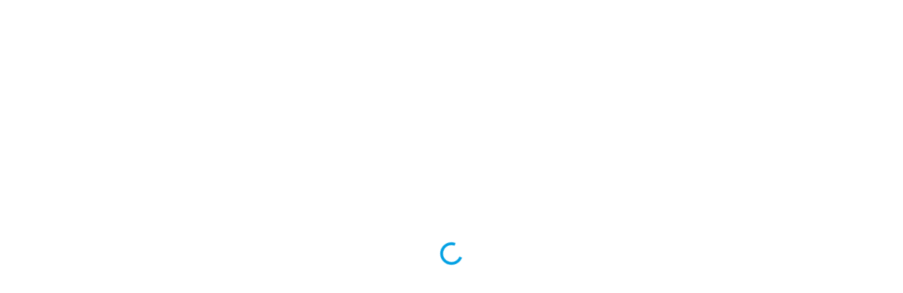

--- FILE ---
content_type: text/html; charset=utf-8
request_url: https://shop.dpanda.in/products/the-clownfish-mia-collection-tapestry-fabric-faux-leather-snap-flap-closure-womens-wallet-clutch-ladies-purse-with-multiple-card-holders-beige
body_size: 14110
content:
<!DOCTYPE html><html lang="en"><head><meta charSet="utf-8"/><meta name="viewport" content="width=device-width"/><title>Privilege Bold (40ml)</title><meta name="next-head-count" content="3"/><link rel="preconnect" href="https://fonts.googleapis.com"/><link rel="preconnect" href="https://fonts.gstatic.com"/><link rel="preconnect" href="https://fonts.gstatic.com" crossorigin /><link rel="preload" href="/_next/static/css/df6ccedc20d1c1d7.css?dpl=dpl_HrpHB9NrDgE8vozD9DmDQEbup5fc" as="style"/><link rel="stylesheet" href="/_next/static/css/df6ccedc20d1c1d7.css?dpl=dpl_HrpHB9NrDgE8vozD9DmDQEbup5fc" data-n-g=""/><link rel="preload" href="/_next/static/css/7f47b9549bf34fb2.css?dpl=dpl_HrpHB9NrDgE8vozD9DmDQEbup5fc" as="style"/><link rel="stylesheet" href="/_next/static/css/7f47b9549bf34fb2.css?dpl=dpl_HrpHB9NrDgE8vozD9DmDQEbup5fc" data-n-p=""/><noscript data-n-css=""></noscript><script defer="" nomodule="" src="/_next/static/chunks/polyfills-78c92fac7aa8fdd8.js?dpl=dpl_HrpHB9NrDgE8vozD9DmDQEbup5fc"></script><script id="google-ad-script" src="https://securepubads.g.doubleclick.net/tag/js/gpt.js" defer="" data-nscript="beforeInteractive"></script><script src="/_next/static/chunks/webpack-32ce556b4bd0d377.js?dpl=dpl_HrpHB9NrDgE8vozD9DmDQEbup5fc" defer=""></script><script src="/_next/static/chunks/framework-2cd393687e4f9f62.js?dpl=dpl_HrpHB9NrDgE8vozD9DmDQEbup5fc" defer=""></script><script src="/_next/static/chunks/main-fa750cfc56bc33c4.js?dpl=dpl_HrpHB9NrDgE8vozD9DmDQEbup5fc" defer=""></script><script src="/_next/static/chunks/pages/_app-ec82d7283f0a8a1a.js?dpl=dpl_HrpHB9NrDgE8vozD9DmDQEbup5fc" defer=""></script><script src="/_next/static/chunks/8951-0be291732887665e.js?dpl=dpl_HrpHB9NrDgE8vozD9DmDQEbup5fc" defer=""></script><script src="/_next/static/chunks/1797-acb8614bace1a9d2.js?dpl=dpl_HrpHB9NrDgE8vozD9DmDQEbup5fc" defer=""></script><script src="/_next/static/chunks/2495-d83af85f755ec4f6.js?dpl=dpl_HrpHB9NrDgE8vozD9DmDQEbup5fc" defer=""></script><script src="/_next/static/chunks/5702-2558381657a55df0.js?dpl=dpl_HrpHB9NrDgE8vozD9DmDQEbup5fc" defer=""></script><script src="/_next/static/chunks/pages/products/%5B...productId%5D-4d104f38c2b419ed.js?dpl=dpl_HrpHB9NrDgE8vozD9DmDQEbup5fc" defer=""></script><script src="/_next/static/XUwnKvZQ5AklPbF9U_url/_buildManifest.js?dpl=dpl_HrpHB9NrDgE8vozD9DmDQEbup5fc" defer=""></script><script src="/_next/static/XUwnKvZQ5AklPbF9U_url/_ssgManifest.js?dpl=dpl_HrpHB9NrDgE8vozD9DmDQEbup5fc" defer=""></script><style data-href="https://fonts.googleapis.com/css2?family=Montserrat&display=swap">@font-face{font-family:'Montserrat';font-style:normal;font-weight:400;font-display:swap;src:url(https://fonts.gstatic.com/s/montserrat/v31/JTUHjIg1_i6t8kCHKm4532VJOt5-QNFgpCtr6Ew9.woff) format('woff')}@font-face{font-family:'Montserrat';font-style:normal;font-weight:400;font-display:swap;src:url(https://fonts.gstatic.com/s/montserrat/v31/JTUHjIg1_i6t8kCHKm4532VJOt5-QNFgpCtr6Hw0aXx-p7K4KLjztg.woff) format('woff');unicode-range:U+0460-052F,U+1C80-1C8A,U+20B4,U+2DE0-2DFF,U+A640-A69F,U+FE2E-FE2F}@font-face{font-family:'Montserrat';font-style:normal;font-weight:400;font-display:swap;src:url(https://fonts.gstatic.com/s/montserrat/v31/JTUHjIg1_i6t8kCHKm4532VJOt5-QNFgpCtr6Hw9aXx-p7K4KLjztg.woff) format('woff');unicode-range:U+0301,U+0400-045F,U+0490-0491,U+04B0-04B1,U+2116}@font-face{font-family:'Montserrat';font-style:normal;font-weight:400;font-display:swap;src:url(https://fonts.gstatic.com/s/montserrat/v31/JTUHjIg1_i6t8kCHKm4532VJOt5-QNFgpCtr6Hw2aXx-p7K4KLjztg.woff) format('woff');unicode-range:U+0102-0103,U+0110-0111,U+0128-0129,U+0168-0169,U+01A0-01A1,U+01AF-01B0,U+0300-0301,U+0303-0304,U+0308-0309,U+0323,U+0329,U+1EA0-1EF9,U+20AB}@font-face{font-family:'Montserrat';font-style:normal;font-weight:400;font-display:swap;src:url(https://fonts.gstatic.com/s/montserrat/v31/JTUHjIg1_i6t8kCHKm4532VJOt5-QNFgpCtr6Hw3aXx-p7K4KLjztg.woff) format('woff');unicode-range:U+0100-02BA,U+02BD-02C5,U+02C7-02CC,U+02CE-02D7,U+02DD-02FF,U+0304,U+0308,U+0329,U+1D00-1DBF,U+1E00-1E9F,U+1EF2-1EFF,U+2020,U+20A0-20AB,U+20AD-20C0,U+2113,U+2C60-2C7F,U+A720-A7FF}@font-face{font-family:'Montserrat';font-style:normal;font-weight:400;font-display:swap;src:url(https://fonts.gstatic.com/s/montserrat/v31/JTUHjIg1_i6t8kCHKm4532VJOt5-QNFgpCtr6Hw5aXx-p7K4KLg.woff) format('woff');unicode-range:U+0000-00FF,U+0131,U+0152-0153,U+02BB-02BC,U+02C6,U+02DA,U+02DC,U+0304,U+0308,U+0329,U+2000-206F,U+20AC,U+2122,U+2191,U+2193,U+2212,U+2215,U+FEFF,U+FFFD}</style></head><body id="dp-handel"><div id="__next"><div class="flex h-screen w-screen items-center justify-center"><div class="inline-block h-8 w-8 animate-spin rounded-full border-4 border-solid border-primaryMain border-r-transparent align-[-0.125em] motion-reduce:animate-[spin_1.5s_linear_infinite]" role="status"></div></div></div><script id="__NEXT_DATA__" type="application/json">{"props":{"pageProps":{"publisherInfo":{"publisher_id":"319","logo":"https://publisher-logo-upload.s3.ap-south-1.amazonaws.com/Dpanda_Shop.svg","fav":"https://publisher-logo-upload.s3.ap-south-1.amazonaws.com/favicon_Dpanda_Shop.png","config_file":"https://publisher-config-upload.s3.ap-south-1.amazonaws.com/config_json_319_Dpanda_Shop.json","is_source":0,"is_retailer":0,"email":"amit+support@dpanda.in","publisher_eid":"WGQrK2NvUXZBbDl5RDFJRG9DNEh2UT09","currency_id":4},"rewardsInfo":[],"customerInfo":{"success":"Success: API session successfully started!","uuid":"PLATFORM###7c592786-b669-4e19-a945-5167b00f6225","api_token":"474c3c47b12e35de3ddeda004f","customer_id":74554412,"device_id":"","expire":"2026-02-20 11:45:07","api_id":"276"},"config":{"config":{"domain":"dpanda","amazonAffiliateTag":"shop-dpanda-21","watiChatBotEnabled":true,"publisherContactDetails":{"whatsapp":"9560888146"},"theme":{"primary":"#32047b","secondary":"#ff466f","bgLight":"#F0F7FC","border":"#2E409C","tertiary":"","mainText":"","primaryText":"","secondaryText":"","borderRadius":3,"buttonType":"rounded","cartTheme":{"cartType":"Cart3","iconColor":"#1e2b7a","background":"#ffda77","textColor":"#000","ctaBtnBg":"#499b56","ctaBtnTextColor":"#fff","footerBg":"#29085c"}},"footer":{"styleType":"Footer2","background":"#f5f5f5","addressHtml":"\u003cdiv\u003eOffice Address :\u003c/b\u003e KLIP SOLUTIONS PRIVATE LIMITED (Dpanda),\u003c/b\u003e\u003cbr\u003e204-205, 2nd Floor, Plot No. 250,\u003cbr\u003e Phase IV, Udyog Vihar, Sector-18, \u003cbr\u003eGurugram, Haryana, 122015.\u003c/p\u003e\u003c/div\u003e","color":"#000","line-height":"20px"},"ga":"G-67CJEC971H","gtm":"GTM-MRGF9QD4","pixelid":"276394255562118","google_site_verification":"An9jFPWeH2_FpwBDyTipms85KWhdR2xySsdwalljb-Q","clarity":"","logo":"https://imagekit.dpanda.in/publisher-banner/1754914816_dpanda-logo.png","layout":"L1","pages":{"home":[{"id":1,"name":"CustomFullStretchBannerCarousel","type":"CustomFullStretchBannerCarousel","component":"CustomFullStretchBannerCarousel","data":{"is_clickable":true,"title":{"text":"","color":""},"subTitle":{"text":"","color":""},"CTA_Button":{"text":"","color":"","background":""},"itemList":[{"id":"Republic-Day-banner","name":"Republic-Day","custom_redirect":"/redirects/Festivals-Deals","image":"https://imagekit.dpanda.in/publisher-banner/1768477469_Republic-Day-Web.png","images":{"small":"https://imagekit.dpanda.in/publisher-banner/1768477454_Republic-Day-Mobile.png","medium":"","large":"","thumbnail":""}},{"filters":{"filter_custom_tags":"nutrition_wellness ","utm_campaign":"319*HP-nutrition_wellness-banner","order":"asc","sort":"data.price","start":0},"id":"nutrition_wellness-banner","name":"nutrition_wellness","image":"https://imagekit.dpanda.in/publisher-banner/1763719922_Natural-web.png","images":{"small":"https://imagekit.dpanda.in/publisher-banner/1763719949_Natural-mobile.png","medium":"","large":"","thumbnail":""}},{"filters":{"filter_custom_tags":"happilo","utm_campaign":"319*HP-Happilo-all-banner","order":"asc","sort":"data.price","start":0},"id":"Happilo-all-banner","name":"Happilo-all","image":"https://imagekit.dpanda.in/publisher-banner/1764234157_Happilo-Web-Banner.png","images":{"small":"https://imagekit.dpanda.in/publisher-banner/1764234173_Happilo-Mobile-Banner.png","medium":"","large":"","thumbnail":""}},{"filters":{"filter_custom_tags":"botanic","utm_campaign":"319*HP-botanic-all-banner","order":"asc","sort":"data.price","start":0},"id":"botanic-all-banner","name":"botanic-all","image":"https://imagekit.dpanda.in/publisher-banner/1738825635_Botanic-Hearth-banner.png","images":{"small":"https://imagekit.dpanda.in/publisher-banner/1766464729_mobile-banner.jpg","medium":"","large":"","thumbnail":""}},{"filters":{"filter_custom_tags":"bleat-connect","utm_campaign":"319*HP-bleat-connect-banner","order":"asc","sort":"data.price","start":0},"id":"bleat-connect-banner","name":"bleat-connect","image":"https://imagekit.dpanda.in/publisher-banner/1764234349_Blent-Web-Banner.png","images":{"small":"https://imagekit.dpanda.in/publisher-banner/1764234361_Blent-Mobile-Banner.png","medium":"","large":"","thumbnail":""}},{"filters":{"filter_custom_tags":"bersache","utm_campaign":"319*HP-bersache-all-banner","order":"asc","sort":"data.price","start":0},"id":"bersache-all-banner","name":"bersache-all","image":"https://imagekit.dpanda.in/publisher-banner/1764742160_Bersache-Web-Banner.png","images":{"small":"https://imagekit.dpanda.in/publisher-banner/1764742182_Bersache-Mobile-Banner.png","medium":"","large":"","thumbnail":""}},{"filters":{"filter_custom_tags":"carlton","utm_campaign":"319*HP-nakpro-banner","order":"asc","sort":"data.price","start":0},"id":"Carlton-london-banner","name":"Carlton-london","image":"https://imagekit.dpanda.in/publisher-banner/1739866951_Carlton-london-web.png","images":{"small":"https://imagekit.dpanda.in/publisher-banner/1739866965_Carlton-london-mobile.png","medium":"","large":"","thumbnail":""}}],"background":{"type":"color","value":"#fff"},"sliderConfig":{"autoplay":true}}},{"id":441,"name":"DynamicGptAd2","type":"DynamicGptAd2","component":"DynamicGptAd2","data":{"adUnitPath":"/23306362112/ca-pub-1603257220582339-tag/DpandaShop_Homepage_320x100","sizes":[320,100],"divId":"div-gpt-ad-1757482147892-0","view":"","title":{"text":"","textAlign":"center","color":"#FAA629"},"subTitle":{"text":"","textAlign":"center","color":"#FAA629"},"Cart_Button":{"text":"","color":"#013046","background":"#f7b801"},"CTA_Button":{"text":"","color":"#013046","background":"#f7b801"},"background":{"type":"color","value":"#f5f7ff"},"componentTheme":"dark"}},{"id":2,"name":"CustomFullStretchBannerCarousel","type":"CustomFullStretchBannerCarousel","component":"CustomFullStretchBannerCarousel","data":{"customPadding":"5x 0px 0px 0px","is_clickable":false,"title":{"text":"","color":""},"subTitle":{"text":"","color":""},"CTA_Button":{"text":"","color":"","background":""},"itemList":[{"filters":{"utm_campaign":"319*HP-emi-banner","filter_custom_tags":"emi","sort":"data.price","order":"asc","limit":15,"start":0},"image":"https://imagekit.dpanda.in/publisher-banner/1721813360_web_strip.png","images":{"small":"https://imagekit.dpanda.in/publisher-banner/1721816672_Credibility-banner-ezgif.com-optimize.gif","medium":"","large":"","thumbnail":""}}],"background":{"type":"color","value":"#1d1f1f"}}},{"id":3,"name":"NrowNColCaraousel","type":"NrowNColCaraousel","component":"NrowNColCaraousel","data":{"banner_image":{"type":"","image":"","images":{"small":"","medium":"","large":"","thumbnail":""}},"itemList":[{"custom_redirect":"/collections/body-skin-care-1","image":"https://imagekit.dpanda.in/publisher-banner/1722932444_Skin-Care.png?tr=w-90","name":"Skincare","filters":{"utm_campaign":"319*HP-top-icon-skin-care","limit":15,"order":"asc","sort":"data.price","start":0},"sub_text":""},{"custom_redirect":"/collections/make-up","image":"https://imagekit.dpanda.in/publisher-banner/1722932465_Makeup.png?tr=w-90","name":"Makeup","filters":{"utm_campaign":"319*HP-top-icon-make-up","order":"asc","sort":"data.price","limit":15,"start":0},"sub_text":""},{"custom_redirect":"/collections/personal-care","image":"https://imagekit.dpanda.in/publisher-banner/1722932511_Personal-Care.png?tr=w-90","name":"Personal Care","filters":{"utm_campaign":"319*HP-top-icon-personal-care","limit":15,"start":0},"sub_text":""},{"custom_redirect":"/collections/hair-care","image":"https://imagekit.dpanda.in/publisher-banner/1722932540_Hair-care.png?tr=w-90","name":"Hair Care","filters":{"utm_campaign":"319*HP-top-icon-hair-care","order":"asc","sort":"data.price","limit":15,"start":0},"sub_text":""},{"custom_redirect":"/collections/detergents-cleaning","image":"https://imagekit.dpanda.in/publisher-banner/1722932568_Detergents-Cleaning.png?tr=w-90","name":"Detergents Cleaning","filters":{"utm_campaign":"319*HP-top-icon-detergents-cleaning","order":"asc","sort":"data.price","limit":15,"start":0},"sub_text":""},{"custom_redirect":"/collections/tea-coffee-drinks","image":"https://imagekit.dpanda.in/publisher-banner/1722932588_Coffee.png?tr=w-90","name":"Tea Coffee Drinks","filters":{"utm_campaign":"319*HP-top-icon-tea-coffee-drink","order":"asc","sort":"data.price","limit":15,"start":0},"sub_text":""},{"custom_redirect":"/collections/kids","image":"https://imagekit.dpanda.in/publisher-banner/1722932604_Kids.png?tr=w-90","name":"Kids","filters":{"utm_campaign":"319*HP-top-icon-kids","order":"asc","sort":"data.price","limit":15,"start":0},"sub_text":""},{"custom_redirect":"/collections/soap-body-care","image":"https://imagekit.dpanda.in/publisher-banner/1722932629_Soap-bady.png?tr=w-90","name":"Soap Body Care","filters":{"utm_campaign":"319*HP-top-icon-soap-body-care","order":"asc","sort":"data.price","limit":15,"start":0},"sub_text":""},{"custom_redirect":"/collections/feminine-hygiene","image":"https://imagekit.dpanda.in/publisher-banner/1722932656_Feminine-Hygiene.png?tr=w-90","name":"Feminine Hygiene","filters":{"utm_campaign":"319*HP-top-icon-feminine-hygiene","order":"asc","sort":"data.price","limit":15,"start":0},"sub_text":""},{"custom_redirect":"/collections/home-decor","image":"https://imagekit.dpanda.in/publisher-banner/1722932671_Home_Decor.png?tr=w-90","name":"Home Decor","filters":{"utm_campaign":"319*HP-top-icon-home-decor","order":"asc","sort":"data.price","limit":15,"start":0},"sub_text":""},{"custom_redirect":"/collections/pet-care","image":"https://imagekit.dpanda.in/publisher-banner/1722932690_Pets.png?tr=w-90","name":"Pet Care","filters":{"utm_campaign":"319*HP-top-icon-pet-care","order":"asc","sort":"data.price","limit":15,"start":0},"sub_text":""},{"custom_redirect":"/collections/accessories-gift","image":"https://imagekit.dpanda.in/publisher-banner/1722932716_Accessories.png?tr=w-90","name":"Accessories \u0026 Gift","filters":{"utm_campaign":"319*HP-top-icon-accessories-gift","order":"asc","sort":"data.price","limit":15,"start":0},"sub_text":""},{"custom_redirect":"/collections/electronics-gadgets","image":"https://imagekit.dpanda.in/publisher-banner/1722932729_Electronics.png?tr=w-90","name":"Electronics Gadgets","filters":{"utm_campaign":"319*HP-top-icon-electronics-gadgets","order":"asc","sort":"data.price","limit":15,"start":0},"sub_text":""},{"custom_redirect":"/collections/bags-backpacks-wallets","image":"https://imagekit.dpanda.in/publisher-banner/1722932749_backpacks.png?tr=w-90","name":"Bags Backpacks Wallets","filters":{"utm_campaign":"319*HP-top-icon-backpacks-wallets","order":"asc","sort":"data.price","limit":15,"start":0},"sub_text":""}],"sliderConfig":{"rows":1,"mobileCols":3,"desktopCols":9.3},"title":{"text":"","color":"#313234"},"subTitle":{"text":"","color":""},"background":{"type":"color","value":"#f7f7f7"}}},{"id":4,"name":"NrowNColCaraousel","type":"NrowNColCaraousel","component":"NrowNColCaraousel","data":{"is_clickable":false,"view":"","collection_id":"","max_products_count":"","title":{"text":"","textAlign":"center","color":"#fff"},"subTitle":{"text":" ","color":"#000"},"Cart_Button":{"text":"Add To Cart","color":"#fff","background":"#1c7bff"},"CTA_Button":{"text":"","color":"#1c7bff","background":"#fff"},"banner_image":{"type":"","image":"","images":{"small":"","medium":"","large":"","thumbnail":""}},"background":{"type":"color","value":"#f7f7f7"},"itemList":[{"filters":{"utm_campaign":"319*HP-free-shipping-banner"},"image":"https://imagekit.dpanda.in/publisher-banner/1722932259_Free_Shipping.png"},{"filters":{"utm_campaign":"319*HP-easy-return-banner"},"image":"https://imagekit.dpanda.in/publisher-banner/1722932311_Free_and_Easy_return.png"},{"filters":{"utm_campaign":"319*HP-cod-banner"},"image":"https://imagekit.dpanda.in/publisher-banner/1722932325_COD.png"}],"sliderConfig":{"rows":1,"mobileCols":1,"desktopCols":3,"autoplay":true}}},{"id":21,"name":"CenteredItemCarousel","type":"products-list","component":"CenteredItemCarousel","data":{"productComponent":"Product3","view":"","collection_id":"","filters":{"filter_custom_tags":"hot_pick_week56","textAlign":"center","utm_campaign":"319*HP-deals-of-the-week","sort":"discount","limit":25,"start":0},"max_products_count":10,"title":{"text":"Deals Of The Week","textAlign":"center","color":"#000"},"subTitle":{"text":"","color":"#FCA43C"},"Item_Button":{"text":"Add To Cart","color":"#013046","background":"#f7b801"},"CTA_Button":{"text":"View All","color":"#013046","background":"#f7b801","timerBg":"#f7b801","timerFontSize":20,"timerFontColor":"#fff"},"banner_image":{"clickAble":false,"type":"","image":"","images":{"small":"","medium":"","large":"","thumbnail":""}},"background":{"type":"color","value":"#f5e4e4"}}},{"id":5,"name":"CategoryCollection","type":"CategoryCollection","component":"CategoryCollection","data":{"productComponent":"Product3","view":"","collection_id":"","filters":{"filter_custom_tags":"gifts","utm_campaign":"319*HP-gifts-component","limit":12,"start":0},"max_products_count":10,"title":{"text":"Happy Surprise Gifts","textAlign":"center","color":"#000"},"subTitle":{"text":"","color":"#fff"},"Cart_Button":{"text":"Add To Cart","color":"#013046","background":"#f7b801"},"CTA_Button":{"text":"View All","color":"#013046","background":"#f7b801"},"banner_image":{"clickAble":false,"type":"","image":"","images":{"small":"","medium":"","large":"","thumbnail":""}},"background":{"type":"color","value":"#fff"}}},{"id":5,"name":"CategoryCollection","type":"CategoryCollection","component":"CategoryCollection","data":{"productComponent":"Product3","view":"","collection_id":"","filters":{"filter_custom_tags":"happilo","utm_campaign":"319*HP-happilo-component","limit":12,"start":0},"max_products_count":10,"title":{"text":"Happilo – Taste The Healthy Way!","textAlign":"center","color":"#000"},"subTitle":{"text":"","color":"#fff"},"Cart_Button":{"text":"Add To Cart","color":"#013046","background":"#f7b801"},"CTA_Button":{"text":"View All","color":"#013046","background":"#f7b801"},"banner_image":{"clickAble":false,"type":"","image":"","images":{"small":"","medium":"","large":"","thumbnail":""}},"background":{"type":"color","value":"#f5e4e4"}}},{"id":442,"name":"DynamicGptAd2","type":"DynamicGptAd2","component":"DynamicGptAd2","data":{"adUnitPath":"/23306362112/ca-pub-1603257220582339-tag/DpandaShop_Homepage_320x50","sizes":[320,50],"divId":"div-gpt-ad-1757482408964-0","view":"","title":{"text":"","textAlign":"center","color":"#FAA629"},"subTitle":{"text":"","textAlign":"center","color":"#FAA629"},"Cart_Button":{"text":"","color":"#013046","background":"#f7b801"},"CTA_Button":{"text":"","color":"#013046","background":"#f7b801"},"background":{"type":"color","value":"#f5f7ff"},"componentTheme":"dark"}},{"id":5,"name":"CategoryCollection","type":"CategoryCollection","component":"CategoryCollection","data":{"productComponent":"Product3","view":"","collection_id":"","filters":{"filter_custom_tags":"kettle","utm_campaign":"319*HP-kettle-component","limit":12,"start":0},"max_products_count":10,"title":{"text":"Electric Kettle","textAlign":"center","color":"#000"},"subTitle":{"text":"","color":"#fff"},"Cart_Button":{"text":"Add To Cart","color":"#013046","background":"#f7b801"},"CTA_Button":{"text":"View All","color":"#013046","background":"#f7b801"},"banner_image":{"clickAble":false,"type":"","image":"","images":{"small":"","medium":"","large":"","thumbnail":""}},"background":{"type":"color","value":"#f7f8fc"}}},{"id":5,"name":"CategoryCollection","type":"CategoryCollection","component":"CategoryCollection","data":{"productComponent":"Product3","view":"","collection_id":"","filters":{"filter_custom_tags":"geysers-heaters","utm_campaign":"319*HP-geysers-heaters","limit":12,"start":0},"max_products_count":10,"title":{"text":"","textAlign":"center","color":"#000"},"subTitle":{"text":"","color":"#fff"},"Cart_Button":{"text":"Add To Cart","color":"#013046","background":"#f7b801"},"CTA_Button":{"text":"View All","color":"#013046","background":"#f7b801"},"banner_image":{"clickAble":false,"type":"","image":"","images":{"small":"","medium":"","large":"","thumbnail":""}},"background":{"type":"color","value":"#f5f7ff"}}},{"id":431,"name":"CustomFullStretchBannerCarousel","type":"CustomFullStretchBannerCarousel","component":"CustomFullStretchBannerCarousel","data":{"is_clickable":true,"title":{"text":"","color":""},"subTitle":{"text":"","color":""},"CTA_Button":{"text":"","color":"","background":""},"itemList":[{"filters":{"filter_custom_tags":"dry_fruits ","utm_campaign":"319*HP-dry_fruits-banner","order":"asc","sort":"data.price","start":0},"id":"dry_fruits-banner","name":"dry_fruits","image":"https://imagekit.dpanda.in/publisher-banner/1763555153_Healthy-Snack-_web.png","images":{"small":"https://imagekit.dpanda.in/publisher-banner/1763555171_Healthy-Snack-Mobile.png","medium":"","large":"","thumbnail":""}}],"background":{"type":"color","value":"#fff"},"sliderConfig":{"autoplay":true}}},{"id":443,"name":"DynamicGptAd2","type":"DynamicGptAd2","component":"DynamicGptAd2","data":{"adUnitPath":"/23306362112/ca-pub-1603257220582339-tag/DpandaShop_Homepage_300x250","sizes":[300,250],"divId":"div-gpt-ad-1757482634138-0","view":"","title":{"text":"","textAlign":"center","color":"#FAA629"},"subTitle":{"text":"","textAlign":"center","color":"#FAA629"},"Cart_Button":{"text":"","color":"#013046","background":"#f7b801"},"CTA_Button":{"text":"","color":"#013046","background":"#f7b801"},"background":{"type":"color","value":"#f5f7ff"},"componentTheme":"dark"}},{"id":6,"name":"CategoryCollection","type":"CategoryCollection","component":"CategoryCollection","data":{"productComponent":"Product3","view":"","collection_id":"","filters":{"q":"fan","utm_campaign":"319*HP-summer-breeze-perfect-fan","limit":12,"start":0},"max_products_count":10,"title":{"text":"Summer Breeze, Perfect Fan","textAlign":"center","color":"#000"},"subTitle":{"text":"","color":"#fff"},"Cart_Button":{"text":"Add To Cart","color":"#013046","background":"#f7b801"},"CTA_Button":{"text":"View All","color":"#013046","background":"#f7b801"},"banner_image":{"type":"","image":"","images":{"small":"","medium":"","large":"","thumbnail":""}},"background":{"type":"color","value":"#f5e4e4"}}},{"id":444,"name":"DynamicGptAd2","type":"DynamicGptAd2","component":"DynamicGptAd2","data":{"adUnitPath":"/23306362112/ca-pub-1603257220582339-tag/DpandaShop_Homepage_336x280","sizes":[336,280],"divId":"div-gpt-ad-1757482848862-0","view":"","title":{"text":"","textAlign":"center","color":"#FAA629"},"subTitle":{"text":"","textAlign":"center","color":"#FAA629"},"Cart_Button":{"text":"","color":"#013046","background":"#f7b801"},"CTA_Button":{"text":"","color":"#013046","background":"#f7b801"},"background":{"type":"color","value":"#f5f7ff"},"componentTheme":"dark"}},{"id":7,"name":"CollectionsTabs","type":"multiple-list","component":"CollectionsTabs","data":{"productComponent":"Product3","view":"","collection_id":"","active":{"backgroundColor":"#f7b801","color":"#013046","borderColor":""},"heading":{"text":"Health \u0026 Fitness","textAlign":"center","color":"#000"},"subheading":{"text":"","color":"#2cc1f3"},"initial":{"backgroundColor":"#fff","color":"#000","borderColor":""},"itemList":[{"name":"Muscleblaze","filters":{"filter_custom_tags":"muscleblaze","utm_campaign":"319*HP-health-fitness-muscleblaze","sort":"data.price","order":"DESC","limit":13,"start":0},"banner":""},{"name":"Optimum Nutrition","filters":{"filter_custom_tags":"optimum_nutrition","utm_campaign":"319*HP-health-fitness-optimum-nutriton","sort":"data.price","order":"DESC","limit":13,"start":0},"banner":""},{"name":"Kapiva","filters":{"filter_custom_tags":"kapiva","utm_campaign":"319*HP-health-fitness-kapiva","sort":"data.price","order":"DESC","limit":13,"start":0},"banner":""},{"name":"Oziva","filters":{"filter_custom_tags":"oziva","utm_campaign":"319*HP-health-fitness-oziva","sort":"data.price","order":"DESC","limit":13,"start":0},"banner":""},{"name":"AS-IT-IS Nutrition","filters":{"filter_custom_tags":"aii_nutrition","utm_campaign":"319*HP-health-fitness-aii-nutrition","sort":"data.price","order":"DESC","limit":13,"start":0},"banner":""},{"name":"Alpino","filters":{"filter_custom_tags":"alpino","utm_campaign":"319*HP-health-fitness-alpino","sort":"data.price","order":"DESC","limit":13,"start":0},"banner":""},{"name":"Avvatar","filters":{"filter_custom_tags":"avvatar","utm_campaign":"319*HP-health-fitness-avvatar","sort":"data.price","order":"DESC","limit":13,"start":0},"banner":""}],"max_products_count":10,"Cart_Button":{"text":"Add To Cart","color":"#013046","background":"#f7b801"},"CTA_Button":{"text":"View All","color":"#013046","background":"#f7b801"},"banner_image":{"type":"","image":"","images":{"small":"","medium":"","large":"","thumbnail":""}},"background":{"type":"color","value":"#f5f7ff"}}},{"id":8,"name":"CategoryCollection","type":"CategoryCollection","component":"CategoryCollection","data":{"productComponent":"Product3","view":"","collection_id":"","filters":{"filter_custom_tags":"tv","utm_campaign":"319*HP-the-ultimate-tv-experience","limit":12,"start":0},"max_products_count":10,"title":{"text":"The Ultimate TV Experience","textAlign":"center","color":"#ff3d82"},"subTitle":{"text":"","color":"#fff"},"Cart_Button":{"text":"Add To Cart","color":"#013046","background":"#f7b801"},"CTA_Button":{"text":"View All","color":"#013046","background":"#f7b801"},"banner_image":{"type":"","image":"","images":{"small":"","medium":"","large":"","thumbnail":""}},"background":{"type":"color","value":"#f5e4e4"}}},{"id":9,"name":"CustomItemCarousel","type":"CustomItemCarousel","component":"CustomItemCarousel","data":{"productComponent":"Product3","is_clickable":false,"customPadding":"5px","title":{"text":"","color":""},"subTitle":{"text":"","color":""},"CTA_Button":{"text":"","color":"","background":""},"itemList":[{"filters":{"limit":15,"start":0},"image":"https://imagekit.dpanda.in/publisher-banner/1713268763_02@3x.png","images":{"small":"","medium":"","large":"","thumbnail":""}}],"background":{"type":"color","value":"#f5f5f5"}}},{"id":10,"name":"CategoryCollection","type":"products-list","component":"CategoryCollection","data":{"productComponent":"Product3","view":"","collection_id":"","filters":{"filter_custom_tags":"dry_fruits","utm_campaign":"319*HP-dry-fruits","limit":15,"start":0},"max_products_count":10,"title":{"text":"","color":"#0a3558"},"subTitle":{"text":"","color":"#0a3558"},"Cart_Button":{"text":"Add To Cart","color":"#013046","background":"#f7b801"},"CTA_Button":{"text":"View All","color":"#013046","background":"#f7b801"},"banner_image":{"type":"","image":"","images":{"small":"","medium":"","large":"","thumbnail":""}},"background":{"type":"color","value":"#f5f5f5"}}},{"id":11,"name":"CollectionsTabs","type":"multiple-list","component":"CollectionsTabs","data":{"productComponent":"Product3","view":"","collection_id":"","active":{"backgroundColor":"#f7b801","color":"#013046","borderColor":""},"initial":{"backgroundColor":"#fff","color":"#000","borderColor":""},"heading":{"text":"New Arrivals","textAlign":"center","color":"#ff3d82"},"subheading":{"text":"Upto 70% Off","textAlign":"center","color":"#000"},"itemList":[{"name":"Bevzilla","filters":{"filter_custom_tags":"bevzilla","utm_campaign":"319*HP-New-Arrivals-Bevzilla","limit":15,"start":0}},{"name":"TecSox","filters":{"filter_custom_tags":"tecsox","utm_campaign":"319*HP-New-Arrivals-tecsox","limit":15,"start":0}},{"name":"Botanic Hearth","filters":{"filter_custom_tags":"botanic","utm_campaign":"319*HP-New-Arrivals-botanic","limit":15,"start":0}},{"name":"Portronics","filters":{"filter_custom_tags":"portronics_competitive","utm_campaign":"319*HP-New-Arrivals-portronics-competitive","limit":15,"start":0}},{"name":"Bella Vita","filters":{"filter_custom_tags":"bellavita ","utm_campaign":"319*HP-New-Arrivals-bellavita ","limit":15,"start":0}},{"name":"Sharp","filters":{"filter_custom_tags":"sharp","utm_campaign":"319*HP-New-Arrivals-sharp","limit":15,"start":0}},{"name":"Wonderchef","filters":{"filter_custom_tags":"wonderchef_lakee","utm_campaign":"319*HP-New-Arrivals-wonderchef-lakee","limit":15,"start":0}},{"name":"Havells","filters":{"filter_custom_tags":"havells_lakee","utm_campaign":"319*HP-New-Arrivals-havells-lakee","limit":15,"start":0}},{"name":"Lifelong","filters":{"filter_custom_tags":"lifelong_lakee","utm_campaign":"319*HP-New-Arrivals-lifelong-lakee","limit":15,"start":0}},{"name":"Noa","filters":{"filter_custom_tags":"noa","utm_campaign":"319*HP-New-Arrivals-noa","limit":15,"start":0}}],"max_products_count":10,"Cart_Button":{"text":"Add To Cart","color":"#013046","background":"#f7b801"},"CTA_Button":{"text":"View All","color":"#013046","background":"#f7b801"},"banner_image":{"type":"","image":"","images":{"small":"","medium":"","large":"","thumbnail":""}},"background":{"type":"color","value":"#f5e4e4"}}},{"id":12,"name":"CategoryCollection","type":"products-list","component":"CategoryCollection","data":{"productComponent":"Product3","view":"","collection_id":"","filters":{"sort":"data.price","order":"DESC","filter_custom_tags":"fragnance_overall","utm_campaign":"319*HP-Find-Your-signature-fragnance-overall","limit":13,"start":0},"max_products_count":10,"title":{"text":"Find Your Signature Scent","textAlign":"center","color":"#000"},"subTitle":{"text":"","color":"#fff"},"Cart_Button":{"text":"Add To Cart","color":"#013046","background":"#f7b801"},"CTA_Button":{"text":"View All","color":"#013046","background":"#f7b801"},"banner_image":{"type":"","image":"","images":{"small":"","medium":"","large":"","thumbnail":""}},"background":{"type":"color","value":"#f5f7ff"}}},{"id":13,"name":"NrowNColCaraousel","type":"NrowNColCaraousel","component":"NrowNColCaraousel","data":{"productComponent":"Product3","view":"","collection_id":"","max_products_count":"","title":{"text":"Most Popular Brands","textAlign":"center","color":"#ff3d82"},"subTitle":{"text":"Best Deals Guaranteed","textAlign":"center","color":"#000"},"Cart_Button":{"text":"Add To Cart","color":"#fff","background":"#1c7bff"},"CTA_Button":{"text":"","color":"#1c7bff","background":"#fff"},"banner_image":{"type":"","image":"","images":{"small":"","medium":"","large":"","thumbnail":""}},"background":{"type":"color","value":"#f5e4e4"},"itemList":[{"filters":{"utm_campaign":"319*HP-most-popular-brand-the-man-company","limit":15,"start":0},"custom_redirect":"/collections/the-man-company","image":"https://imagekit.dpanda.in/brand-logo/TMC.png"},{"filters":{"utm_campaign":"319*HP-most-popular-brand-sanfe","limit":15,"start":0},"custom_redirect":"/collections/sanfe","image":"https://imagekit.dpanda.in/brand-logo/Sanfe.png"},{"filters":{"utm_campaign":"319*HP-most-popular-brand-lafrench"," q":"lafrench","limit":15,"start":0},"image":"https://imagekit.dpanda.in/publisher-banner/1756884805_La_french.png"},{"filters":{"utm_campaign":"319*HP-most-popular-brand-Just-Herbs"," q":"Just+Herbs","limit":15,"start":0},"image":"https://imagekit.dpanda.in/publisher-banner/1756885586_Just_herbs.png"},{"filters":{"utm_campaign":"319*HP-most-popular-brand-hammer","limit":15,"start":0},"custom_redirect":"/collections/hammer","image":"https://imagekit.dpanda.in/brand-logo/Hammer.png"},{"filters":{"utm_campaign":"319*HP-most-popular-brand-orient","limit":15,"start":0},"custom_redirect":"/collections/orient","image":"https://imagekit.dpanda.in/publisher-banner/1756884535_Orient_electric.png"},{"filters":{"utm_campaign":"319*HP-most-popular-brand-TimbreSonic"," q":"TimbreSonic","limit":15,"start":0},"image":"https://imagekit.dpanda.in/image-manager/brand/63_brand_TimbreSonic_1716443926.117982.png"}],"sliderConfig":{"rows":1,"mobileCols":1,"desktopCols":5,"autoplay":true}}},{"id":14,"name":"CategoryCollection","type":"CategoryCollection","component":"CategoryCollection","data":{"productComponent":"Product3","view":"","collection_id":"","filters":{"filter_custom_tags":"makeup_cosmetics","utm_campaign":"319*HP-makeup-cosmetics","limit":12,"start":0},"max_products_count":10,"title":{"text":"Beauty \u0026 Makeup","textAlign":"center","color":"#000"},"subTitle":{"text":"","color":"#fff"},"Cart_Button":{"text":"Add To Cart","color":"#013046","background":"#f7b801"},"CTA_Button":{"text":"View All","color":"#013046","background":"#f7b801"},"banner_image":{"type":"","image":"","images":{"small":"","medium":"","large":"","thumbnail":""}},"background":{"type":"color","value":"#f5f7ff"}}},{"id":15,"name":"CategoryCollection","type":"products-list","component":"CategoryCollection","data":{"productComponent":"Product3","view":"","collection_id":"","filters":{"sort":"data.price","order":"DESC","filter_custom_tags":"skincare","utm_campaign":"319*HP-personalcare-essentials-skincare","limit":13,"start":0},"max_products_count":10,"title":{"text":"Personalcare Essentials","textAlign":"center","color":"#ff3d82"},"subTitle":{"text":"","color":"#fff"},"Cart_Button":{"text":"Add To Cart","color":"#013046","background":"#f7b801"},"CTA_Button":{"text":"View All","color":"#013046","background":"#f7b801"},"banner_image":{"type":"","image":"","images":{"small":"","medium":"","large":"","thumbnail":""}},"background":{"type":"color","value":"#f5e4e4"}}},{"id":16,"name":"NrowNColCaraousel","type":"NrowNColCaraousel","component":"NrowNColCaraousel","data":{"productComponent":"Product3","view":"","collection_id":"","max_products_count":"","title":{"text":"Popular Brands","textAlign":"left","color":"#fff"},"Cart_Button":{"text":"Add To Cart","color":"#fff","background":"#1c7bff"},"CTA_Button":{"text":"","color":"#1c7bff","background":"#fff"},"banner_image":{"type":"","image":"","images":{"small":"","medium":"","large":"","thumbnail":""}},"background":{"type":"color","value":"#484C94"},"itemList":[{"filters":{"utm_campaign":"319*HP-popular-brand-the-man-company","limit":15,"start":0},"custom_redirect":"/collections/the_man_company","image":"https://imagekit.dpanda.in/publisher-banner/1754979129_The_Man_Comapny.png"},{"filters":{"utm_campaign":"319*HP-popular-brand-detoxie","limit":15,"start":0},"custom_redirect":"/collections/detoxie","image":"https://imagekit.dpanda.in/publisher-banner/1754979221_det.png"},{"filters":{"utm_campaign":"319*HP-popular-brand-eatanytime","limit":15,"start":0},"custom_redirect":"/collections/eatanytime","image":"https://imagekit.dpanda.in/publisher-banner/1754979267_eat_anytime.png"},{"filters":{"utm_campaign":"319*HP-popular-brand-tea-origin-samoocha","limit":15,"start":0},"custom_redirect":"/collections/tea-origin-samoocha","image":"https://imagekit.dpanda.in/publisher-banner/1754979370_Sam.png"},{"filters":{"utm_campaign":"319*HP-popular-brand-slurrp-farm-160-36-aws-2","limit":15,"start":0},"custom_redirect":"/collections/slurrp-farm-160-36-aws-2","image":"https://imagekit.dpanda.in/publisher-banner/1754979434_slurrp_fram.png"},{"filters":{"utm_campaign":"319*HP-popular-brand-softsensbabyindia","limit":15,"start":0},"custom_redirect":"/collections/softsensbabyindia","image":"https://imagekit.dpanda.in/publisher-banner/1754979470_SOft.png"},{"filters":{"utm_campaign":"319*HP-popular-brand-tea-origin-samoocha","limit":15,"start":0},"custom_redirect":"/collections/tea-origin-samoocha","image":"https://imagekit.dpanda.in/publisher-banner/1754980143_Tea.png"},{"filters":{"utm_campaign":"319*HP-popular-brand-wrapcart","limit":15,"start":0},"custom_redirect":"/collections/wrapcart","image":"https://imagekit.dpanda.in/publisher-banner/1754980224_wrapcart.png"}],"sliderConfig":{"rows":1,"mobileCols":1,"desktopCols":7.3,"autoplay":true}}}],"collections":[{"id":"BUY6Drn9e1","name":"CollectionPage1","type":"CollectionPage1","component":"CollectionPage1","data":{"productComponent":"Product3","background":{"type":"color","value":"transparent"},"Cart_Button":{"text":"Add To Cart","color":"#013046","background":"#f7b801"}}}],"categories":[{"id":"BUY6Drn9e1","name":"CategoryPage1","type":"CategoryPage1","component":"CategoryPage1","data":{"productComponent":"Product3","view":"","sort":"discount","title":{"text":"","color":""},"subTitle":{"text":"","color":""},"CTA_Button":{"text":"","color":"#fff","background":"#1E2B7A"},"Cart_Button":{"text":"Add To Cart","color":"#013046","background":"#f7b801"},"banner_image":"","background":{"type":"color","value":"transparent"}}}],"products":[{"id":"BUY6Drn9e1","name":"PDP2","type":"PDP2","component":"PDP2","data":{"view":"","title":{"text":"","color":""},"subTitle":{"text":"","color":""},"Cart_Button":{"text":"Add To Cart","color":"#013046","background":"#f7b801"},"CTA_Button":{"text":"Buy Now","color":"#fff","background":"#3c4999"},"banner_image":"","background":{"type":"color","value":"#e6e9ed"},"itemList":[{"image":"https://staging.app.dpanda.in/pub/micro-site/assets/images/freeShipping/free-shipp1.png"},{"image":"https://staging.app.dpanda.in/pub/micro-site/assets/images/freeShipping/free-easy.png"},{"image":"https://staging.app.dpanda.in/pub/micro-site/assets/images/freeShipping/COD.png"}]}},{"id":61,"name":"ElasticRecommendedProducts","type":"ElasticRecommendedProducts","component":"ElasticRecommendedProducts","data":{"productComponent":"Product3","view":"","max_products_count":10,"title":{"text":"","color":""},"subTitle":{"text":"You May Also Like","color":"#484848"},"Cart_Button":{"text":"Add To Cart","color":"#013046","background":"#f7b801"},"CTA_Button":{"text":"","color":"#fff","background":"#1E2B7A"},"background":{"type":"color","value":"transparent"}}},{"id":62,"name":"SimilarItemsCollection","type":"SimilarItemsCollection","component":"SimilarItemsCollection","data":{"productComponent":"Product3","view":"","max_products_count":10,"title":{"text":"","color":""},"subTitle":{"text":"Explore Similar Picks","color":"#000"},"Cart_Button":{"text":"Add To Cart","color":"#013046","background":"#f7b801"},"CTA_Button":{"text":"","color":"#1E2B7A","background":"trtransparent"},"background":{"type":"color","value":"#fff"}}}],"search":[{"id":"BUY6Drn9e3","name":"SearchPage1","type":"SearchPage1","component":"SearchPage1","data":{"productsLayout":{"changeableProductsLayout":true,"defaultLayout":"stacked"},"changeableProductsLayout":true,"view":"","title":{"text":"","color":""},"subTitle":{"text":"","color":""},"CTA_Button":{"text":"","color":"#fff","background":"#1E2B7A"},"Cart_Button":{"text":"Add To Cart","color":"#013046","background":"#f7b801"},"banner_image":"","background":{"type":"color","value":"transparent"}},"gptAdsConfig":[{"adUnitPath":"/23306362112/ca-pub-1603257220582339-tag/DpandaShop_Search_320x100","sizes":[320,100],"divId":"div-gpt-ad-1757484527554-0"},{"adUnitPath":"/23306362112/ca-pub-1603257220582339-tag/DpandaShop_Search_320x50","sizes":[320,50],"divId":"div-gpt-ad-1757484601338-0"},{"adUnitPath":"/23306362112/ca-pub-1603257220582339-tag/DpandaShop_Search_320x100_2","sizes":[320,100],"divId":"div-gpt-ad-1757484682642-0"},{"adUnitPath":"/23306362112/ca-pub-1603257220582339-tag/DpandaShop_Search_320x50_2","sizes":[320,50],"divId":"div-gpt-ad-1757484741525-0"}]}],"wishlist":[{"id":"BUY6Drn9e4","name":"WishListPage","type":"WishListPage","component":"WishListPage","data":{"productComponent":"Product3","component":"SearchPage1","view":"","title":{"text":"","color":""},"subTitle":{"text":"","color":""},"CTA_Button":{"text":"","color":"#013046","background":"#f7b801"},"Cart_Button":{"text":"Move To Cart","color":"#013046","background":"#f7b801"},"banner_image":"","background":{"type":"color","value":"transparent"}}}],"autosuggest":[{"id":"BUY6Drn9e34","name":"PopularSearches","type":"PopularSearches","component":"PopularSearches","data":{"productComponent":"Product3","changeableProductsLayout":true,"productsLayout":{"changeableProductsLayout":true,"defaultLayout":"stacked"},"slider":true,"view":"","title":{"text":"Popular Searches","color":"#313234","textAlign":"center"},"subTitle":{"text":"","color":""},"CTA_Button":{"text":"View All","color":"#013046","background":"#f7b801"},"Cart_Button":{"text":"Add To Cart","color":"#013046","background":"#f7b801"},"banner_image":"","background":{"type":"color","value":"transparent"}}},{"id":322,"name":"TabbedWishlistCollection","type":"wishlist-products","component":"TabbedWishlistCollection","data":{"productComponent":"Product3","view":"","max_products_count":10,"title":{"text":"Your Wishlist Misses You!","color":"#313234","textAlign":"center"},"subTitle":{"text":"Check For The Price Drop","color":"#000","textAlign":"center"},"Cart_Button":{"text":"Add To Cart","color":"#013046","background":"#f7b801"},"CTA_Button":{"text":"","color":"#013046","background":"#f7b801"},"background":{"type":"color","value":"transparent"}}}],"profile":[{"id":"profile101","name":"ProfilePage","type":"ProfilePage","component":"ProfilePage","data":{"productComponent":"Product3","componentTheme":"dark","view":"","title":{"text":"","color":""},"subTitle":{"text":"","color":""},"CTA_Button":{"text":"","color":"#013046","background":"#f7b801"},"Cart_Button":{"text":"Move To Cart","color":"#013046","background":"#f7b801"},"banner_image":"","background":{"type":"color","value":"#875ccf"}}},{"id":64,"name":"PersonalizedCollection","type":"PersonalizedCollection","component":"PersonalizedCollection","data":{"productComponent":"Product3","view":"","max_products_count":10,"title":{"text":"Handpicked Deals For You","textAlign":"center","color":"#fff"},"subTitle":{"text":"","color":"#fff"},"Cart_Button":{"text":"Add To Cart","color":"#013046","background":"#f7b801"},"CTA_Button":{"text":"","color":"#fff","background":"#1E2B7A"},"background":{"type":"color","value":"#875ccf"}}}]},"custom":{"about-us":[],"Festivals-Deals":[{"id":124,"name":"CategoryCollection","type":"products-list","component":"CategoryCollection","data":{"productComponent":"Product2","view":"","collection_id":"","filters":{"filter_custom_tags":"republic_personalcare","utm_campaign":"319*Festivals-Deals-1"},"max_products_count":10,"title":{"text":"","textAlign":"center","color":"#000"},"subTitle":{"text":"","textAlign":"center","color":"#000"},"Cart_Button":{"text":"Add To Cart","color":"#fff","background":"#3366e8"},"CTA_Button":{"text":"View All","color":"#fff","background":"transparent"},"banner_image":{"type":"","clickAble":false,"image":"https://imagekit.dpanda.in/publisher-banner/1736752650_Main_Banner_inner.png","images":{"small":"","medium":"","large":"","thumbnail":""}},"background":{"type":"color","value":"#01162D"}}},{"id":125,"name":"NrowNColCaraousel","type":"NrowNColCaraousel","component":"NrowNColCaraousel","data":{"productComponent":"Product2","customPadding":"0px","is_clickable":false,"title":{"text":"","color":""},"subTitle":{"text":"","color":""},"CTA_Button":{"text":"","color":"","background":""},"custom_redirect":"/redirects/Electronics-products-page","filters":{"utm_campaign":"319*Festivals-Electronics-products"},"banner_image":{"type":"","image":"https://imagekit.dpanda.in/publisher-banner/1736752832_Big-Thick-Banner-Electronics.png","images":{"small":"","medium":"","large":"","thumbnail":""}},"sliderConfig":{"rows":1,"mobileCols":1,"desktopCols":1},"background":{"type":"color","value":"#01162D"}}},{"id":126,"name":"CategoryCollection","type":"products-list","component":"CategoryCollection","data":{"productComponent":"Product2","view":"","collection_id":"","filters":{"filter_custom_tags":"republic_food","utm_campaign":"319*Festivals-republic-food"},"max_products_count":10,"title":{"text":"","textAlign":"center","color":"#000"},"subTitle":{"text":"","textAlign":"center","color":"#000"},"Cart_Button":{"text":"Add To Cart","color":"#fff","background":"#3366e8"},"CTA_Button":{"text":"View All","color":"#fff","background":"transparent"},"sliderConfig":{"rows":1,"mobileCols":1,"desktopCols":1},"background":{"type":"color","value":"#01162D"}}},{"id":127,"name":"NrowNColCaraousel","type":"NrowNColCaraousel","component":"NrowNColCaraousel","data":{"productComponent":"Product2","customPadding":"5px","is_clickable":false,"title":{"text":"","color":""},"subTitle":{"text":"","color":""},"CTA_Button":{"text":"","color":"","background":""},"custom_redirect":"/redirects/Beauty_personal","filters":{"utm_campaign":"319*Festivals-Beauty-personal-care"},"banner_image":{"type":"","image":"https://imagekit.dpanda.in/publisher-banner/1736753592_Beauty-banner.png","images":{"small":"","medium":"","large":"","thumbnail":""}},"sliderConfig":{"rows":1,"mobileCols":1,"desktopCols":1},"background":{"type":"color","value":"#01162D"}}},{"id":128,"name":"NrowNColCaraousel","type":"NrowNColCaraousel","component":"NrowNColCaraousel","data":{"productComponent":"Product2","customPadding":"0px","view":"","collection_id":"","max_products_count":"","title":{"text":"","textAlign":"center","color":"#fca43c"},"subTitle":{"text":"","color":"#fca43c"},"Cart_Button":{"text":"Add To Cart","color":"#fff","background":"#3366e8"},"CTA_Button":{"text":"","color":"#1e2b7a","background":"transparent"},"banner_image":{"type":"","image":"","images":{"small":"","medium":"","large":"","thumbnail":""}},"background":{"type":"color","value":"#01162D"},"itemList":[{"filters":{"filter_custom_tags":"all_health","utm_campaign":"319*Festivals-Health-care","limit":15,"start":0},"image":"https://imagekit.dpanda.in/publisher-banner/1736753035_Health-Fitness.png"},{"filters":{"filter_custom_tags":"petcare","utm_campaign":"319*Festivals-petcare","limit":15,"start":0},"image":"https://imagekit.dpanda.in/publisher-banner/1736753051_petcare.png"}],"sliderConfig":{"rows":1,"mobileCols":2,"desktopCols":2,"autoplay":true}}},{"id":129,"name":"CategoryCollection","type":"products-list","component":"CategoryCollection","data":{"productComponent":"Product2","is_clickable":false,"view":"","collection_id":"","filters":{"id":"130","name":"gift","filter_custom_tags":"winter_fashion","utm_campaign":"319*Festivals-Winter-Fashion","dashboardQuery":true},"max_products_count":10,"title":{"text":"","textAlign":"center","color":"#000"},"subTitle":{"text":null,"color":"#fca43c"},"Cart_Button":{"text":"Add To Cart","color":"#fff","background":"#3366e8"},"CTA_Button":{"text":"View All","color":"#fff","background":"transparent"},"banner_image":{"type":"","image":"https://imagekit.dpanda.in/publisher-banner/1736753249_Fashioncarousel.png","images":{"small":"","medium":"","large":"","thumbnail":""}},"background":{"type":"color","value":"#01162D"}}},{"id":131,"name":"CategoryCollection","type":"products-list","component":"CategoryCollection","data":{"productComponent":"Product2","view":"","collection_id":"","filters":{"filter_custom_tags":"home_kitchen_all","utm_campaign":"319*Festivals-Home-Kitchen-All"},"max_products_count":10,"title":{"text":"","textAlign":"center","color":"#000"},"subTitle":{"text":"","textAlign":"center","color":"#000"},"Cart_Button":{"text":"Add To Cart","color":"#fff","background":"#3366e8"},"CTA_Button":{"text":"View All","color":"#fff","background":"transparent"},"banner_image":{"type":"","clickAble":false,"image":"https://imagekit.dpanda.in/publisher-banner/1736753320_Home-Kitchen.png","images":{"small":"","medium":"","large":"","thumbnail":""}},"background":{"type":"color","value":"#01162D"}}},{"id":132,"name":"CategoryCollection","type":"products-list","component":"CategoryCollection","data":{"productComponent":"Product2","view":"","collection_id":"","filters":{"filter_custom_tags":"makeup_cosmetics","utm_campaign":"319*Festivals-Makeup-Cosmetics"},"max_products_count":10,"title":{"text":"","textAlign":"center","color":"#000"},"subTitle":{"text":"","textAlign":"center","color":"#000"},"Cart_Button":{"text":"Add To Cart","color":"#fff","background":"#3366e8"},"CTA_Button":{"text":"View All","color":"#fff","background":"transparent"},"banner_image":{"type":"","clickAble":false,"image":"https://imagekit.dpanda.in/publisher-banner/1736753445_Cosmetics.png","images":{"small":"","medium":"","large":"","thumbnail":""}},"background":{"type":"color","value":"#01162D"}}}],"Food_products":[{"id":115,"name":"NrowNColCaraousel","type":"NrowNColCaraousel","component":"NrowNColCaraousel","data":{"banner_image":{"clickAble":false,"type":"","image":"https://imagekit.dpanda.in/publisher-banner/1716793532_top_Food1.png","images":{"small":"","medium":"","large":"","thumbnail":""}},"itemList":[{"image":"https://imagekit.dpanda.in/publisher-banner/1716561818_Breakfast.png","name":"","filters":{"filter_custom_tags":"food_ready_to_make","order":"asc","sort":"data.price","utm_campaign":"319*Shopforholiday-food-breadkfast","limit":12,"start":0},"sub_text":""},{"image":"https://imagekit.dpanda.in/publisher-banner/1716561835_Beverages.png","name":"","filters":{"filter_custom_tags":"tea_coffee","order":"asc","sort":"data.price","utm_campaign":"319*Shopforholiday-food-tea-coffee","limit":12,"start":0},"sub_text":""},{"image":"https://imagekit.dpanda.in/publisher-banner/1716561852_Dryfruit.png","name":"","filters":{"filter_custom_tags":"dry_fruits","order":"asc","sort":"data.price","utm_campaign":"319*Shopforholiday-food-dry-fruits","limit":12,"start":0},"sub_text":""},{"image":"https://imagekit.dpanda.in/publisher-banner/1716561873_Peanut_Butter.png","name":"","filters":{"filter_custom_tags":"peanut_butter","order":"asc","sort":"data.price","utm_campaign":"319*Shopforholiday-food-peanut-butter","limit":12,"start":0},"sub_text":""},{"image":"https://imagekit.dpanda.in/publisher-banner/1716561887_Chips.png","name":"","filters":{"filter_custom_tags":"chips","order":"asc","sort":"data.price","utm_campaign":"319*Shopforholiday-food-chips","limit":12,"start":0},"sub_text":""},{"image":"https://imagekit.dpanda.in/publisher-banner/1716561907_Milkshakes.png","name":"","filters":{"filter_custom_tags":"milkshakes","order":"asc","sort":"data.price","utm_campaign":"319*Shopforholiday-food-milkshakes","limit":12,"start":0},"sub_text":""}],"sliderConfig":{"rows":2,"mobileCols":3,"desktopCols":6},"title":{"text":"","color":""},"subTitle":{"text":"","color":""},"background":{"type":"image","value":"https://imagekit.dpanda.in/publisher-banner/1716561728_Food_bg.png"}}},{"id":116,"name":"NrowNColCaraousel","type":"NrowNColCaraousel","component":"NrowNColCaraousel","data":{"productComponent":"Product3","componentTheme":"dark","view":"","collection_id":"","max_products_count":"","title":{"text":" ","color":"#496393"},"subTitle":{"text":"","color":"#496393"},"Cart_Button":{"text":"Add To Cart","color":"#fff","background":"#303E9F"},"CTA_Button":{"text":"","color":"#ffffff","background":"#303E9F"},"banner_image":{"type":"","image":"","images":{"small":"","medium":"","large":"","thumbnail":""}},"background":{"type":"color","value":"#f9fdcd"},"itemList":[{"filters":{"filter_custom_tags":"eat_anytime","utm_campaign":"319*Shopforholiday-brand-food-eat-anytime","limit":12,"start":0},"image":"https://imagekit.dpanda.in/publisher-banner/1713963656_Eat_anytime@2x.png?tr=w-192"},{"filters":{"filter_custom_tags":"opensecret","utm_campaign":"319*Shopforholiday-brand-food-opensecret","limit":12,"start":0},"image":"https://imagekit.dpanda.in/publisher-banner/1708349428_Open.png?tr=w-192"}],"sliderConfig":{"rows":1,"mobileCols":2.3,"desktopCols":6.3,"autoplay":true}}},{"id":117,"name":"CollectionsTabs","type":"multiple-list","component":"CollectionsTabs","data":{"productComponent":"Product3","view":"","collection_id":"","active":{"backgroundColor":"#41b11f","color":"#fff","borderColor":""},"heading":{"text":" ","color":"#496393"},"subheading":{"text":" ","color":"#000"},"initial":{"backgroundColor":"#fff","color":"#000","borderColor":""},"itemList":[{"name":"All","filters":{"filter_custom_tags":"all_button_1","utm_campaign":"319*HP-shopforholday-food-all-button-1","order":"asc","sort":"data.price","limit":12,"start":0}},{"name":"Peanut Butter","filters":{"filter_custom_tags":"peanut_butter","order":"asc","sort":"data.price","utm_campaign":"319*HP-shopforholday-food-peanut-butter","limit":12,"start":0}},{"name":"Beverages","filters":{"filter_custom_tags":"tea_coffee","order":"asc","sort":"data.price","utm_campaign":"319*HP-shopforholday-food-tea-coffee","limit":12,"start":0}},{"name":"Nuts","filters":{"filter_custom_tags":"dry_fruits","order":"asc","sort":"data.price","utm_campaign":"319*HP-shopforholday-food-dry-fruits","limit":12,"start":0}},{"name":"Breakfast","filters":{"filter_custom_tags":"food_ready_to_make","order":"asc","sort":"data.price","utm_campaign":"319*HP-shopforholday-food-food-ready-to-make","limit":12,"start":0}}],"max_products_count":10,"Cart_Button":{"text":"Add To Cart","color":"#fff","background":"#41b11f"},"CTA_Button":{"text":"View All","color":"#fff","background":"#41b11f"},"banner_image":{"type":"","clickAble":false,"image":"","images":{"small":"","medium":"","large":"","thumbnail":""}},"background":{"type":"color","value":"#f9fdcd"}}}],"Beauty_personal":[{"id":118,"name":"NrowNColCaraousel","type":"NrowNColCaraousel","component":"NrowNColCaraousel","data":{"productComponent":"Product3","banner_image":{"clickAble":false,"type":"","image":"https://imagekit.dpanda.in/publisher-banner/1716793431_Top_Winter1.png","images":{"small":"","medium":"","large":"","thumbnail":""}},"itemList":[{"image":"https://imagekit.dpanda.in/publisher-banner/1716560811_trimmer.png","name":"","filters":{"filter_custom_tags":"trimmers","order":"asc","sort":"data.price","utm_campaign":"319*Shopforholiday-beauty-trimmers","limit":12,"start":0},"sub_text":""},{"image":"https://imagekit.dpanda.in/publisher-banner/1716560831_skincare.png","name":"","filters":{"filter_custom_tags":"skincare","order":"asc","sort":"data.price","utm_campaign":"319*Shopforholiday-beauty-skincare","limit":12,"start":0},"sub_text":""},{"image":"https://imagekit.dpanda.in/publisher-banner/1716560855_perfume.png","name":"","filters":{"filter_custom_tags":"fragnance_overall","order":"asc","sort":"data.price","utm_campaign":"319*Shopforholiday-beauty-fragnance-overall","limit":12,"start":0},"sub_text":""},{"image":"https://imagekit.dpanda.in/publisher-banner/1716560872_cosmetics.png","name":"","filters":{"filter_custom_tags":"makeup_cosmetics","order":"asc","sort":"data.price","utm_campaign":"319*Shopforholiday-beauty-makeup-cosmetics","limit":12,"start":0},"sub_text":""},{"image":"https://imagekit.dpanda.in/publisher-banner/1716560891_facewash.png","name":"","filters":{"filter_custom_tags":"facewash_deals","order":"asc","sort":"data.price","utm_campaign":"319*Shopforholiday-beauty-facewash-deals","limit":12,"start":0},"sub_text":""},{"image":"https://imagekit.dpanda.in/publisher-banner/1716560906_hair_care.png","name":"","filters":{"filter_custom_tags":"hair_care","order":"asc","sort":"data.price","utm_campaign":"319*Shopforholiday-beauty-hair-care","limit":12,"start":0},"sub_text":""}],"sliderConfig":{"rows":2,"mobileCols":3,"desktopCols":6},"title":{"text":"","color":""},"subTitle":{"text":"","color":""},"background":{"type":"image","value":"https://imagekit.dpanda.in/publisher-banner/1716560680_beauty_bg.png"}}},{"id":119,"name":"NrowNColCaraousel","type":"NrowNColCaraousel","component":"NrowNColCaraousel","data":{"productComponent":"Product3","componentTheme":"dark","view":"","collection_id":"","max_products_count":"","title":{"text":"","color":"#496393"},"subTitle":{"text":"","color":"#496393"},"Cart_Button":{"text":"Add To Cart","color":"#fff","background":"#303E9F"},"CTA_Button":{"text":"","color":"#ffffff","background":"#303E9F"},"banner_image":{"type":"","image":"","images":{"small":"","medium":"","large":"","thumbnail":""}},"background":{"type":"color","value":"#fadfdb"},"itemList":[{"filters":{"filter_custom_tags":"the_man_company","utm_campaign":"319*Shopforholiday-beauty-brand-the-man-company","limit":12,"start":0},"image":"https://imagekit.dpanda.in/publisher-banner/1708340491_The_man_company.png"},{"filters":{"filter_custom_tags":"hummel","utm_campaign":"319*Shopforholiday-beauty-brand-hummel","limit":12,"start":0},"image":"https://imagekit.dpanda.in/publisher-banner/1713963374_Hummel@2x.png?tr=w-192"},{"filters":{"filter_custom_tags":"just_herbs","utm_campaign":"319*Shopforholiday-beauty-brand-just-herbs","limit":12,"start":0},"image":"https://imagekit.dpanda.in/publisher-banner/1708349808_justtt.png?tr=w-192"}],"sliderConfig":{"rows":1,"mobileCols":2.3,"desktopCols":6.3,"autoplay":true}}},{"id":120,"name":"CollectionsTabs","type":"multiple-list","component":"CollectionsTabs","data":{"productComponent":"Product3","view":"","collection_id":"","active":{"backgroundColor":"#d84e43","color":"#fff","borderColor":""},"heading":{"text":"Personalcare Essentials","textAlign":"center","color":"#d84e43"},"subheading":{"text":"","color":"#faa629"},"initial":{"backgroundColor":"#fff","color":"#000","borderColor":""},"itemList":[{"name":"All","filters":{"filter_custom_tags":"all_beauty","utm_campaign":"319*HP-shopforholday-Personalcare-Essentials-all-beauty","limit":10,"start":0}},{"name":"Haircare","filters":{"filter_custom_tags":"hair_care","utm_campaign":"319*HP-shopforholday-Personalcare-Essentials-hair-care","limit":12,"start":0}},{"name":"Beardcare","filters":{"filter_custom_tags":"beard_care","utm_campaign":"319*HP-shopforholday-Personalcare-Essentials-beard-care","limit":12,"start":0}},{"name":"Trimmers","filters":{"filter_custom_tags":"trimmers","utm_campaign":"319*HP-shopforholday-Personalcare-Essentials-trimmers","order":"asc","limit":10,"start":0},"sub_text":""},{"name":"Facewash","filters":{"filter_custom_tags":"facewash_deals","utm_campaign":"319*HP-shopforholday-Personalcare-Essentials-facewash-deals","order":"asc","limit":12,"start":0}},{"name":"Skincare","filters":{"filter_custom_tags":"skincare","utm_campaign":"319*HP-shopforholday-Personalcare-Essentials-skincare","limit":12,"start":0},"sub_text":""},{"name":"Cosmetics","filters":{"filter_custom_tags":"makeup_cosmetics","utm_campaign":"319*HP-shopforholday-Personalcare-Essentials-makeup-cosmetics","limit":12,"start":0}},{"name":"Perfumes \u0026 deodrants","filters":{"filter_custom_tags":"fragnance_overall","utm_campaign":"319*HP-shopforholday-Personalcare-Essentials-fragnance-overall","limit":12,"start":0}}],"max_products_count":10,"Cart_Button":{"text":"Add To Cart","color":"#fff","background":"#d84e43"},"CTA_Button":{"text":"View All","color":"#fff","background":"#d84e43"},"banner_image":{"type":"","image":"","images":{"small":"","medium":"","large":"","thumbnail":""}},"background":{"type":"color","value":"#fadfdb"}}}],"Electronics-products-page":[{"id":121,"name":"NrowNColCaraousel","type":"NrowNColCaraousel","component":"NrowNColCaraousel","data":{"productComponent":"Product3","banner_image":{"clickAble":false,"type":"","image":"https://imagekit.dpanda.in/publisher-banner/1716793348_top-electronic1.png","images":{"small":"","medium":"","large":"","thumbnail":""}},"itemList":[{"image":"https://imagekit.dpanda.in/publisher-banner/1716559824_smartwatches.png","name":"","filters":{"filter_custom_tags":"smartwatches","order":"asc","sort":"data.price","utm_campaign":"319*Shopforholiday-Electronics-smartwatches","limit":12,"start":0},"sub_text":""},{"image":"https://imagekit.dpanda.in/publisher-banner/1716559859_neckbands.png","name":"","filters":{"filter_custom_tags":"neckbands","order":"asc","sort":"data.price","utm_campaign":"319*Shopforholiday-Electronics-neckbands","limit":12,"start":0},"sub_text":""},{"image":"https://imagekit.dpanda.in/publisher-banner/1716559786_earbuds.png","name":"","filters":{"filter_custom_tags":"earbuds_overall","order":"asc","sort":"data.price","utm_campaign":"319*Shopforholiday-Electronics-neckbands","limit":12,"start":0},"sub_text":""},{"image":"https://imagekit.dpanda.in/publisher-banner/1716559841_WIRE_EARPHONE.png","name":"","filters":{"filter_custom_tags":"wired_earphones","order":"asc","sort":"data.price","utm_campaign":"319*Shopforholiday-Electronics-wired_earphones","limit":12,"start":0},"sub_text":""},{"image":"https://imagekit.dpanda.in/publisher-banner/1716559878_headphone.png","name":"","filters":{"filter_custom_tags":"headphones","order":"asc","sort":"data.price","utm_campaign":"319*Shopforholiday-Electronics-headphones","limit":12,"start":0},"sub_text":""},{"image":"https://imagekit.dpanda.in/publisher-banner/1716559916_speakers.png","name":"","filters":{"filter_custom_tags":"speakers","order":"asc","sort":"data.price","utm_campaign":"319*Shopforholiday-Electronics-speakers","limit":12,"start":0},"sub_text":""}],"sliderConfig":{"rows":2,"mobileCols":3,"desktopCols":6},"title":{"text":"","color":""},"subTitle":{"text":"","color":""},"background":{"type":"image","value":"https://imagekit.dpanda.in/publisher-banner/1716559706_Electronicbg.png"}}},{"id":122,"name":"NrowNColCaraousel","type":"NrowNColCaraousel","component":"NrowNColCaraousel","data":{"productComponent":"Product3","componentTheme":"dark","view":"","collection_id":"","max_products_count":"","title":{"text":"","color":"#496393"},"subTitle":{"text":"","color":"#496393"},"Cart_Button":{"text":"Add To Cart","color":"#fff","background":"#303E9F"},"CTA_Button":{"text":"","color":"#ffffff","background":"#303E9F"},"banner_image":{"type":"","image":"","images":{"small":"","medium":"","large":"","thumbnail":""}},"background":{"type":"color","value":"#b5cdfb"},"itemList":[{"filters":{"filter_custom_tags":"hammer","utm_campaign":"319*Shopforholiday-brand-hammer","limit":12,"start":0},"image":"https://imagekit.dpanda.in/publisher-banner/1713962823_Hammer@2x.png?tr=w-192"},{"filters":{"filter_vendor":"boAt","utm_campaign":"319*Shopforholiday-brand-boAt","limit":12,"start":0},"image":"https://imagekit.dpanda.in/publisher-banner/1708340573_Boat.png?tr=w-192"},{"filters":{"filter_custom_tags":"samsung","utm_campaign":"319*Shopforholiday-brand-samsung","limit":12,"start":0},"image":"https://imagekit.dpanda.in/publisher-banner/1708340597_Samsung.png?tr=w-192"},{"filters":{"filter_custom_tags":"jbl","utm_campaign":"319*Shopforholiday-brand-jbl","limit":12,"start":0},"image":"https://imagekit.dpanda.in/publisher-banner/1708340732_JBL.png?tr=w-192"},{"filters":{"filter_custom_tags":"apple","utm_campaign":"319*Shopforholiday-brand-apple","limit":12,"start":0},"image":"https://imagekit.dpanda.in/publisher-banner/1708340631_Apply.png?tr=w-192"}],"sliderConfig":{"rows":1,"mobileCols":2.3,"desktopCols":6.3,"autoplay":true}}},{"id":123,"name":"CollectionsTabs","type":"multiple-list","component":"CollectionsTabs","data":{"productComponent":"Product3","view":"","collection_id":"","active":{"backgroundColor":"#1963f0","color":"#fff","borderColor":""},"heading":{"text":"Electronics Bazaar","textAlign":"center","color":"#1963f0"},"subheading":{"text":"","color":"#faa629"},"initial":{"backgroundColor":"#fff","color":"#000","borderColor":""},"itemList":[{"name":"All","filters":{"filter_custom_tags":"all_electronics","utm_campaign":"319*HP-shopforholday-electronics-Bazar-all_electronics","order":"asc","sort":"data.price","limit":10,"start":0}},{"name":"Wired Earphones","filters":{"filter_custom_tags":"wired_earphones","utm_campaign":"319*HP-shopforholday-electronics-Bazar-wired_earphones","limit":12,"start":0}},{"name":"Earbuds","filters":{"filter_custom_tags":"earbuds_overall","utm_campaign":"319*HP-shopforholday-electronics-Bazar-earbuds_overall","order":"asc","sort":"data.price","limit":12,"start":0}},{"name":"Headphones","filters":{"filter_custom_tags":"headphones","order":"asc","sort":"data.price","utm_campaign":"319*HP-shopforholday-electronics-Bazar-headphones","limit":10,"start":0},"sub_text":""},{"name":"Smartwatches","filters":{"filter_custom_tags":"smartwatches","order":"asc","sort":"data.price","utm_campaign":"319*HP-shopforholday-electronics-Bazar-smartwatches","limit":12,"start":0}},{"name":"Speakers","filters":{"filter_custom_tags":"speakers","utm_campaign":"319*HP-electronics-Bazar-speaker","order":"asc","sort":"data.price","limit":12,"start":0},"sub_text":""},{"name":"Cables \u0026 Chargers","filters":{"filter_custom_tags":"usb_cable_chargers","order":"asc","sort":"data.price","utm_campaign":"319*HP-electronics-Bazar-cable and chargers","limit":12,"start":0}}],"max_products_count":10,"Cart_Button":{"text":"Add To Cart","color":"#fff","background":"#1963f0"},"CTA_Button":{"text":"View All","color":"#fff","background":"#1963f0"},"banner_image":{"type":"","image":"","images":{"small":"","medium":"","large":"","thumbnail":""}},"background":{"type":"color","value":"#b5cdfb"}}}],"Health_fitness":[{"id":66,"name":"NrowNColCaraousel","type":"NrowNColCaraousel","component":"NrowNColCaraousel","data":{"banner_image":{"clickAble":false,"type":"","image":"https://imagekit.dpanda.in/publisher-banner/1716793487_top-Health_and_fitness1.png","images":{"small":"","medium":"","large":"","thumbnail":""}},"itemList":[{"image":"https://imagekit.dpanda.in/publisher-banner/1716561177_Gummies.png","name":"","filters":{"filter_custom_tags":"gummies","order":"asc","sort":"data.price","utm_campaign":"319*Shopforholiday-Health-fitness-gummies","limit":20,"start":0},"sub_text":""},{"image":"https://imagekit.dpanda.in/publisher-banner/1716790878_Fitness_Accessories.png","name":"","filters":{"filter_custom_tags":"fitness_acc","order":"asc","sort":"data.price","utm_campaign":"319*Shopforholiday-Health-fitness-fitness-acc","limit":20,"start":0},"sub_text":""},{"image":"https://imagekit.dpanda.in/publisher-banner/1716790862_Whey_Protein.png","name":"","filters":{"filter_custom_tags":"whey_protein","order":"asc","sort":"data.price","utm_campaign":"319*Shopforholiday-Health-fitness-whey-protein","limit":20,"start":0},"sub_text":""},{"image":"https://imagekit.dpanda.in/publisher-banner/1716561260_Nutrients.png","name":"","filters":{"filter_custom_tags":"nutrients","order":"asc","sort":"data.price","utm_campaign":"319*Shopforholiday-Health-fitness-nutrients","limit":20,"start":0},"sub_text":""},{"image":"https://imagekit.dpanda.in/publisher-banner/1716561276_BCAA.png","name":"","filters":{"filter_custom_tags":"bcaa","order":"asc","sort":"data.price","utm_campaign":"319*Shopforholiday-Health-fitness-bcaa","limit":20,"start":0},"sub_text":""},{"image":"https://imagekit.dpanda.in/publisher-banner/1716561292_Protein_Bar.png","name":"","filters":{"filter_custom_tags":"bars","order":"asc","sort":"data.price","utm_campaign":"319*Shopforholiday-Health-fitness-bars","limit":20,"start":0},"sub_text":""}],"sliderConfig":{"rows":2,"mobileCols":3,"desktopCols":6},"title":{"text":"","color":""},"subTitle":{"text":"","color":""},"background":{"type":"image","value":"https://imagekit.dpanda.in/publisher-banner/1716561063_health_bg.png"}}},{"id":67,"name":"NrowNColCaraousel","type":"NrowNColCaraousel","component":"NrowNColCaraousel","data":{"componentTheme":"dark","view":"","collection_id":"","max_products_count":"","title":{"text":"","color":"#496393"},"subTitle":{"text":"","color":"#496393"},"Cart_Button":{"text":"Add To Cart","color":"#fff","background":"#303E9F"},"CTA_Button":{"text":"","color":"#ffffff","background":"#303E9F"},"banner_image":{"type":"","image":"","images":{"small":"","medium":"","large":"","thumbnail":""}},"background":{"type":"color","value":"#ddccfe"},"itemList":[{"filters":{"filter_custom_tags":"optimum_nutrition","utm_campaign":"319*Shopforholiday-Health-fitness-brand-optimum-nutrition","limit":20,"start":0},"image":"https://imagekit.dpanda.in/publisher-banner/1716788205_optimum_nutrition.png"},{"filters":{"filter_custom_tags":"oziva","utm_campaign":"319*Shopforholiday-Health-fitness-brand-oziva","limit":20,"start":0},"image":"https://imagekit.dpanda.in/publisher-banner/1716788218_oziva.png"},{"filters":{"filter_custom_tags":"avvatar","utm_campaign":"319*Shopforholiday-Health-fitness-brand-avvatar","limit":20,"start":0},"image":"https://imagekit.dpanda.in/publisher-banner/1716788391_avvatar.png"},{"filters":{"filter_custom_tags":"aii_nutrition","utm_campaign":"319*Shopforholiday-Health-fitness-brand-aii-nutrition","limit":20,"start":0},"image":"https://imagekit.dpanda.in/publisher-banner/1716788459_asitis.png"}],"sliderConfig":{"rows":1,"mobileCols":2.3,"desktopCols":6.3,"autoplay":true}}},{"id":68,"name":"CollectionsTabs","type":"multiple-list","component":"CollectionsTabs","data":{"productComponent":"Product3","view":"","collection_id":"","active":{"backgroundColor":"#5b13f1","color":"#fff","borderColor":""},"heading":{"text":"Health \u0026 Fitness","textAlign":"center","color":"#5b13f1"},"subheading":{"text":"","color":"#3366e8"},"initial":{"backgroundColor":"#fff","color":"#000","borderColor":""},"itemList":[{"name":"All","filters":{"filter_custom_tags":"hyugalife","utm_campaign":"319*Health\u0026fitness-all","limit":20,"start":0},"banner":""},{"name":"Kapiva","filters":{"filter_custom_tags":"kapiva","utm_campaign":"319*Health\u0026fitness-kapiva","limit":20,"start":0},"banner":""},{"name":"Oziva","filters":{"filter_custom_tags":"oziva","utm_campaign":"319*Health\u0026fitness-oziva","limit":20,"start":0},"banner":""},{"name":"Optimum Nutrition","filters":{"filter_custom_tags":"optimum_nutrition","utm_campaign":"319*Health\u0026fitness-optimum nutriton","limit":20,"start":0},"banner":""},{"name":"Avvatar","filters":{"filter_custom_tags":"avvatar","utm_campaign":"319*Health\u0026fitness-avvatar","limit":20,"start":0},"banner":""},{"name":"AS-IT-IS Nutrition","filters":{"filter_custom_tags":"aii_nutrition","utm_campaign":"319*Health\u0026fitness-as-it-is nutrition","limit":20,"start":0},"banner":""}],"max_products_count":10,"Cart_Button":{"text":"Add To Cart","color":"#fff","background":"#5b13f1"},"CTA_Button":{"text":"View All","color":"#fff","background":"#5b13f1"},"banner_image":{"type":"","image":"","images":{"small":"","medium":"","large":"","thumbnail":""}},"background":{"type":"color","value":"#ddccfe"}}}]}}},"customer_id":74554412,"product":{"data":{"brand_name":"The Man Company","category0":"Health \u0026 Fitness","category0_id":"1971","category_id":82,"category_name":"Fragrances","currency_id":"4","date_added":"2022-08-22 07:35:18","date_available":"0000-00-00","date_modified":"2025-10-28 07:22:32","description":"\u003cp\u003e\u003cstrong\u003eBody Spray Privilege Bold Details: \u003c/strong\u003e\u003c/p\u003e\n\u003cp\u003eChannelise your inner braveheart every time you spray yourself with The Man Company’s Privilege Bold Body Spray that has daring notes of Orange, Nutmeg and Amber. Begin your day feeling fearless and bold with a fragrance that stays on for hours on a stretch and ensures that body odour comes nowhere close to you.\u003c/p\u003e\n\u003cp\u003eNow is the time to be the ruler of your own life and define it with a daring statement. \u003cspan\u003eHeighten your power to conquer every day with a fragrance that is warm and spicy and be the powerful gentleman you’ve always desired to be. \u003c/span\u003e\u003c/p\u003e\n\u003cdiv class=\"how-to-use-with-video flex_view\"\u003e\n\u003cdiv class=\"how-to-use-video\"\u003e\u003cbr\u003e\u003c/div\u003e\n\u003cdiv class=\"how-to-use-content\"\u003e\n\u003ch2\u003e\u003cstrong\u003eHOW TO USE Body Spray Bold?\u003c/strong\u003e\u003c/h2\u003e\n\u003cstrong\u003eStep 1\u003c/strong\u003e Shake the can well before using\u003c/div\u003e\n\u003cdiv class=\"how-to-use-content\"\u003e\n\u003cstrong\u003eStep 2\u003c/strong\u003e Hold it around 15 cm away from the skin\u003c/div\u003e\n\u003cdiv class=\"how-to-use-content\"\u003e\n\u003cstrong\u003eStep 3\u003c/strong\u003e Spray it on the skin directly in small sprays\n\u003cp\u003e \u003c/p\u003e\n\u003cp\u003eFor long-lasting freshness, avoid spraying on your clothes.\u003c/p\u003e\n\u003cp\u003e\u003cstrong\u003eQuick Tip:\u003c/strong\u003e\u003c/p\u003e\n\u003cp\u003eReapply the body spray from time to time to keep smelling fresh all day long.\u003c/p\u003e\n\u003c/div\u003e\n\u003c/div\u003e\n\u003ch3\u003e\u003cstrong\u003eAbout this item:\u003c/strong\u003e\u003c/h3\u003e\n\u003cul\u003e\n\u003cli\u003e\u003cstrong\u003eLong-lasting freshness:\u003c/strong\u003e\u003c/li\u003e\n\u003c/ul\u003e\n\u003cp\u003eBringing together the freshness of \u003cspan data-mce-fragment=\"1\"\u003eOrange, Nutmeg and Amber\u003c/span\u003e. Body Spray Privilege Bold is a timeless fragrance that keeps your feeling fresh from day to night. Every spray wraps you in a refreshed vibe.\u003c/p\u003e\n\u003cul\u003e\n\u003cli\u003e\u003cstrong\u003ePerfect for everyday use: \u003c/strong\u003e\u003c/li\u003e\n\u003c/ul\u003e\n\u003cp\u003eA busy schedule should not be an excuse to go about town smelling bad Privilege Bold is just the right pick me up that you need every day to feel like a legend who can conquer it all one spray at a time.\u003c/p\u003e\n\u003cul\u003e\n\u003cli\u003e\u003cstrong\u003eProtects against body odour: \u003c/strong\u003e\u003c/li\u003e\n\u003c/ul\u003e\n\u003cp\u003eBody odour is a problem we all need to tackle, and here is the solution. The Man Company’s Body Spray Privilege Bold will protect you against body odour and sweat-causing bacteria.\u003c/p\u003e\n\u003cul\u003e\n\u003cli\u003e\u003cstrong\u003eMakes you Bold \u0026 Fearless:\u003c/strong\u003e\u003c/li\u003e\n\u003c/ul\u003e\n\u003cp\u003ePrivilege Bold Body Spray by The Man Company is for the man who aims for the skies and is ready to put in every effort it takes to reach there. Allow the mythic notes of \u003cspan data-mce-fragment=\"1\"\u003eOrange, Nutmeg and Amber\u003c/span\u003e to heighten your power to conquer every day.\u003c/p\u003e\n\u003cp\u003e \u003c/p\u003e\n\u003cp\u003e\u003cstrong\u003eFAQs:\u003c/strong\u003e\u003c/p\u003e\n\u003cp\u003e\u003cstrong\u003eQ: Does the fragrance stay for longer?\u003c/strong\u003e\u003c/p\u003e\n\u003cp\u003eA: Yes, our body spray stays on for longer and keeps you smelling fresh and pleasant all day long. Apply it directly on your skin and avoid spraying it on your clothes.\u003c/p\u003e\n\u003cp\u003e\u003cstrong\u003eQ: Is this a deodorant or a perfume?\u003c/strong\u003e\u003c/p\u003e\n\u003cp\u003eA: It is a deodorant that will keep sweat-causing bacteria and body odour at bay.\u003c/p\u003e\n\u003cp\u003e\u003cstrong\u003eQ: Which personality does this fragrance fit?\u003c/strong\u003e\u003c/p\u003e\n\u003cp\u003eA: Privilege Bold is for a man who leads a bold and fearless lifestyle.\u003c/p\u003e\n\u003cp\u003e\u003cstrong\u003eQ: I sweat a lot. Will this work for me?\u003c/strong\u003e\u003c/p\u003e\n\u003cp\u003eA: Yes, Privilege Bold body spray will keep you smelling fresh throughout the day even if you sweat a lot.\u003c/p\u003e\n\u003cp\u003e\u003cstrong\u003eQ: It is perfect for everyday use?\u003c/strong\u003e\u003c/p\u003e\n\u003cp\u003eA: Yes, the Privilege Bold body spray is perfect for everyday use.\u003c/p\u003e\n\u003cp\u003e\u003cspan data-mce-fragment=\"1\"\u003e|[config]|[short_description]\u003c/span\u003e\u003cbr data-mce-fragment=\"1\"\u003e\u003cspan data-mce-fragment=\"1\"\u003e[/short_description] [product_usps]\u003c/span\u003eLong-lasting freshness,Perfect for everyday use,Protects against body odour,Warm \u0026 Spicy fragrance\u003cspan data-mce-fragment=\"1\"\u003e[/product_usps] \u003c/span\u003e\u003c/p\u003e\n\u003cp\u003e \u003cspan data-mce-fragment=\"1\"\u003e[how_to_use]\u003c/span\u003e\u003c/p\u003e\n\u003cp\u003e\u003cstrong\u003eFragrance Notes:\u003c/strong\u003e\u003c/p\u003e\n\u003cp\u003e\u003cstrong\u003eTop Note:\u003c/strong\u003e Orange\u003c/p\u003e\n\u003cp\u003eThe Privilege Bold fragrance begins on a citrusy and tangy note of Orange to keep you fresh. \u003c/p\u003e\n\u003cp\u003e\u003cstrong\u003eMiddle Note:\u003c/strong\u003e Nutmeg\u003c/p\u003e\n\u003cp\u003eSlowly and smoothly the fragrance transitions into the earthy heart note of Nutmeg.\u003c/p\u003e\n\u003cp\u003e\u003cstrong\u003eBase Note:\u003c/strong\u003e Amber\u003c/p\u003e\n\u003cp\u003eWhat stays behind you for the longest time is the warm and powdery scent of Amber.\u003c/p\u003e\n\u003cstyle type=\"text/css\"\u003e\u003c!--\ntd {border: 1px solid #ccc;}br {mso-data-placement:same-cell;}\n--\u003e\u003c/style\u003e\n\u003cp\u003e\u003cspan data-sheets-userformat='{\"2\":513,\"3\":{\"1\":0},\"12\":0}' data-sheets-value='{\"1\":2,\"2\":\"LPG, Extra Neutral Alcohol, Perfume, Diethyl Phthalate, Tertiary Butyl Alcohol, Sensidin DO, Isopropyl Myristate. Alcohol Content: (95% v/v): 46 % denatured with 2.5% Diethyl Phthalate and 0.5% Tertiary Butyl Alcohol.\"}'\u003e\u003cstrong\u003eOther Ingredients:\u003c/strong\u003e LPG, Extra Neutral Alcohol, Perfume, Diethyl Phthalate, Tertiary Butyl Alcohol, Sensidin DO, Isopropyl Myristate. \u003c/span\u003e\u003c/p\u003e\n\u003cp\u003e\u003cspan data-sheets-userformat='{\"2\":513,\"3\":{\"1\":0},\"12\":0}' data-sheets-value='{\"1\":2,\"2\":\"LPG, Extra Neutral Alcohol, Perfume, Diethyl Phthalate, Tertiary Butyl Alcohol, Sensidin DO, Isopropyl Myristate. Alcohol Content: (95% v/v): 46 % denatured with 2.5% Diethyl Phthalate and 0.5% Tertiary Butyl Alcohol.\"}'\u003e\u003cstrong\u003eAlcohol Content:\u003c/strong\u003e (95% v/v): 46 % denatured with 2.5% Diethyl Phthalate and 0.5% Tertiary Butyl Alcohol.\u003c/span\u003e\u003c/p\u003e\n\u003cp\u003e\u003cspan\u003e[/how_to_use]\u003c/span\u003e\u003c/p\u003e","direct_brand":"1","fssai_license":null,"height":0,"image":"https://cdn.shopify.com/s/files/1/1188/2592/products/82-gd.jpg?v=1667383533","images":[{"added_by":"manual","image":"https://cdn.shopify.com/s/files/1/1188/2592/products/3_56a0c68b-7ec3-4b90-bd38-bf8080468ead.jpg?v=1667383533","image_id":24985460637892,"image_status":"1","product_id":8091,"product_image_id":1050746130,"sort_order":1,"variant_ids":[]},{"added_by":"manual","image":"https://cdn.shopify.com/s/files/1/1188/2592/products/82-gd.jpg?v=1667383533","image_id":25757747052740,"image_status":"1","product_id":8091,"product_image_id":1050746129,"sort_order":2,"variant_ids":[]},{"added_by":"manual","image":"https://cdn.shopify.com/s/files/1/1188/2592/products/4_572c7c26-3ecd-41ed-94ed-6bdb12d98abc.jpg?v=1667383533","image_id":24985460670660,"image_status":"1","product_id":8091,"product_image_id":1070134008,"sort_order":3,"variant_ids":[]},{"added_by":"manual","image":"https://cdn.shopify.com/s/files/1/1188/2592/products/1100x1100_90709018-2565-4114-8c4b-0e400ad10323.jpg?v=1667383533","image_id":24985461686468,"image_status":"1","product_id":8091,"product_image_id":1070134010,"sort_order":4,"variant_ids":[]},{"added_by":"manual","image":"https://cdn.shopify.com/s/files/1/1188/2592/products/6_645483b9-3904-42b4-ada6-4a870054a124.jpg?v=1667383533","image_id":24985460703428,"image_status":"1","product_id":8091,"product_image_id":1070134009,"sort_order":5,"variant_ids":[]}],"instructions":null,"length":0,"length_class_id":"0","location":"","meta_description":["Long Lasting - Bringing together the freshness of Orange, Nutmeg and Amber. Body Spray Privilege Bold is a timeless fragrance that keeps your feeling fresh from day to night. Every spray wraps you in a refreshed vibe.","Body odour is a problem we all need to tackle, and here is the solution. The Man Company’s Body Spray Privilege Bold will protect you against body odour and sweat-causing bacteria.","Privilege Bold Body Spray by The Man Company is for the man who aims for the skies and is ready to put in every effort it takes to reach there. Allow the mythic notes of Orange, Nutmeg and Amber to heighten your power to conquer every day.","How To Use - Step 1: Shake the can well before using Step 2: Hold it around 15 cm away from the skin Step 3: Spray it on the skin directly in small sprays"],"meta_keyword":"privilege-bold-40ml","meta_title":"Privilege Bold (40ml)","minimum":1,"model":"Privilege Bold (40ml)","name":"Privilege Bold (40ml)","ondc_category":"Fragrance","ondc_domain":"bpc-ret13","ondc_product_attributes":{"Brand":"The Man Company"},"original_price":99,"plain_text_description":"Body Spray Privilege Bold Details:   Channelise your inner braveheart every time you spray yourself with The Man Company’s Privilege Bold Body Spray that has daring notes of Orange, Nutmeg and Amber. Begin your day feeling fearless and bold with a fragrance that stays on for hours on a stretch and ensures that body odour comes nowhere close to you.  Now is the time to be the ruler of your own life and define it with a daring statement. Heighten your power to conquer every day with a fragrance that is warm and spicy and be the powerful gentleman you’ve always desired to be.        ## HOW TO USE Body Spray Bold?  Step 1 Shake the can well before using  Step 2 Hold it around 15 cm away from the skin  Step 3 Spray it on the skin directly in small sprays   For long-lasting freshness, avoid spraying on your clothes.  Quick Tip:  Reapply the body spray from time to time to keep smelling fresh all day long.  ### About this item:      Long-lasting freshness:    Bringing together the freshness of Orange, Nutmeg and Amber. Body Spray Privilege Bold is a timeless fragrance that keeps your feeling fresh from day to night. Every spray wraps you in a refreshed vibe.      Perfect for everyday use:     A busy schedule should not be an excuse to go about town smelling bad Privilege Bold is just the right pick me up that you need every day to feel like a legend who can conquer it all one spray at a time.      Protects against body odour:     Body odour is a problem we all need to tackle, and here is the solution. The Man Company’s Body Spray Privilege Bold will protect you against body odour and sweat-causing bacteria.      Makes you Bold \u0026 Fearless:    Privilege Bold Body Spray by The Man Company is for the man who aims for the skies and is ready to put in every effort it takes to reach there. Allow the mythic notes of Orange, Nutmeg and Amber to heighten your power to conquer every day.  FAQs:  Q: Does the fragrance stay for longer?  A: Yes, our body spray stays on for longer and keeps you smelling fresh and pleasant all day long. Apply it directly on your skin and avoid spraying it on your clothes.  Q: Is this a deodorant or a perfume?  A: It is a deodorant that will keep sweat-causing bacteria and body odour at bay.  Q: Which personality does this fragrance fit?  A: Privilege Bold is for a man who leads a bold and fearless lifestyle.  Q: I sweat a lot. Will this work for me?  A: Yes, Privilege Bold body spray will keep you smelling fresh throughout the day even if you sweat a lot.  Q: It is perfect for everyday use?  A: Yes, the Privilege Bold body spray is perfect for everyday use.  |[config]|[short_description]   [/short_description] [product_usps]Long-lasting freshness,Perfect for everyday use,Protects against body odour,Warm \u0026 Spicy fragrance[/product_usps]   [how_to_use]  Fragrance Notes:  Top Note: Orange  The Privilege Bold fragrance begins on a citrusy and tangy note of Orange to keep you fresh.   Middle Note: Nutmeg  Slowly and smoothly the fragrance transitions into the earthy heart note of Nutmeg.  Base Note: Amber  What stays behind you for the longest time is the warm and powdery scent of Amber.  Other Ingredients: LPG, Extra Neutral Alcohol, Perfume, Diethyl Phthalate, Tertiary Butyl Alcohol, Sensidin DO, Isopropyl Myristate.   Alcohol Content: (95% v/v): 46 % denatured with 2.5% Diethyl Phthalate and 0.5% Tertiary Butyl Alcohol.  [/how_to_use] ","price":99,"product_attributes":[{"name":"Brand","value":"The Man Company"},{"name":"Item Form","value":"Spray"},{"name":"Scent","value":"Fresh"},{"name":"Number of Items","value":"2"},{"name":"Net Quantity","value":"80.0 millilitre"},{"name":"Item Volume","value":"40 Millilitres"},{"name":"Use for","value":"Neck"}],"product_id":8091,"quantity":1415,"rating":4,"refund_period":"3","replacement_period":"3","return_period":"","reviews":1,"seller_details":{"seller_address":"Office No. 507, 508, 511, 512,  5th Floor , Spazedge Tower - B, Sohna Road Gurugram, Haryana, 122001","seller_name":"Helios Lifestyle Private Limited"},"sku":"TMC-WEB-2453","social":false,"sort_order":281938,"source_id":63,"source_name":"the-man-company","sp_id":"7207918764228","special":0,"status":1,"subtract":"1","tag":"40ml-GWP, all_products_fragrance, Body Deodorant, body spray, category_MINIATURE, deo, Frag, Fragrance, free-product, gas, gas_deo, instant_freshness_\u0026_controls_body_odour, MINI, MINIATURE, new, not-searchable, privilege, show_outOfStock, single, st_popularity score:122, st_popularity score:150, st_popularity score:300, template_2_desktop, trending,prepaid","tax_class_id":"0","vendor":"The Man Company","vendor_id":"2297","viewed":21,"warranty_period":"","weight":0,"weight_class_id":"7","width":0,"tier1_category":"Health \u0026 Personal Care"},"variants":[{"asin":"","barcode":"8907367023159","bulk_price":[],"coins_config":{"coin_burn_allowed":49,"coin_earn_allowed":9},"date_added":"2022-08-31 04:30:58","date_modified":"2025-10-28 07:22:32","deal":[],"deltaprice":0,"id":42544571,"image":null,"inventory_item_id":43819690066116,"mrp":99,"name":"Privilege Bold (40ml) - 40ml","original_price":99,"price":99,"product_id":8091,"promotion":{"promo_end_date":"","promo_quantity":0,"promo_start_date":""},"quantity":"1415","shipping":"1","sku":"TMC-WEB-2453","sort_order":0,"source_variant_id":"41721979076804","status":"1","weight":0,"weight_unit":"kg"}],"custom_tags":{"499":1,"99_all":1,"99_newdeals":99,"anq_99":1,"appsforbharat_49":1,"bankofbaroda_99":1,"bhim":1,"bob_99":1,"crazydeal_perfume":6,"dmrc_99":1,"dmrc_99_199":1,"dod_7":1,"fi_crazydeals":1,"fimoney_perfumes_deos":1,"finshell_99":1,"finshell_all_deals":1,"fragnance_dmrc":1,"gamer_99":1,"gromo99":1,"ht_99":1,"indigo_99":1,"marvel_99":1,"men_grooming":1,"oia_topseller":1,"paisa_bazar_99":1,"pay_99":1,"paywithring_99":1,"perfume_dod":1,"personal-care":1,"phone_99":1,"popular products ":1,"popular_products":1,"practo_99":1,"price_scrape_daily":1,"promoted":1,"public_99":1,"ram_mandir_49":1,"re_1_shipping":1,"republic_healthfitness":1,"rooter_99":1,"rs99_deals":25,"rupee_1":1,"rupicard_99":1,"samsung_99":1,"scapia_99":1,"the-man-company":1,"the_man_company":1,"truecaller_99":1,"yes_99":1}},"test":{"route":"api/product/search","include_asin":1,"filter_publisher_eid":"WGQrK2NvUXZBbDl5RDFJRG9DNEh2UT09","customer_id":74554417,"productId":["the-clownfish-mia-collection-tapestry-fabric-faux-leather-snap-flap-closure-womens-wallet-clutch-ladies-purse-with-multiple-card-holders-beige"]},"query":{"productId":["the-clownfish-mia-collection-tapestry-fabric-faux-leather-snap-flap-closure-womens-wallet-clutch-ladies-purse-with-multiple-card-holders-beige"]},"pageTitle":"Privilege Bold (40ml)","banners":[],"host":"shop.dpanda.in"},"__N_SSP":true},"page":"/products/[...productId]","query":{"productId":["the-clownfish-mia-collection-tapestry-fabric-faux-leather-snap-flap-closure-womens-wallet-clutch-ladies-purse-with-multiple-card-holders-beige"]},"buildId":"XUwnKvZQ5AklPbF9U_url","isFallback":false,"isExperimentalCompile":false,"gssp":true,"appGip":true,"scriptLoader":[]}</script></body></html>

--- FILE ---
content_type: application/javascript; charset=utf-8
request_url: https://shop.dpanda.in/_next/static/chunks/webpack-32ce556b4bd0d377.js?dpl=dpl_HrpHB9NrDgE8vozD9DmDQEbup5fc
body_size: 3805
content:
!function(){"use strict";var e,t,a,c,n,f,r,d,o,u,i,b,s={},l={};function p(e){var t=l[e];if(void 0!==t)return t.exports;var a=l[e]={exports:{}},c=!0;try{s[e].call(a.exports,a,a.exports,p),c=!1}finally{c&&delete l[e]}return a.exports}p.m=s,e=[],p.O=function(t,a,c,n){if(a){n=n||0;for(var f=e.length;f>0&&e[f-1][2]>n;f--)e[f]=e[f-1];e[f]=[a,c,n];return}for(var r=1/0,f=0;f<e.length;f++){for(var a=e[f][0],c=e[f][1],n=e[f][2],d=!0,o=0;o<a.length;o++)r>=n&&Object.keys(p.O).every(function(e){return p.O[e](a[o])})?a.splice(o--,1):(d=!1,n<r&&(r=n));if(d){e.splice(f--,1);var u=c();void 0!==u&&(t=u)}}return t},p.n=function(e){var t=e&&e.__esModule?function(){return e.default}:function(){return e};return p.d(t,{a:t}),t},a=Object.getPrototypeOf?function(e){return Object.getPrototypeOf(e)}:function(e){return e.__proto__},p.t=function(e,c){if(1&c&&(e=this(e)),8&c||"object"==typeof e&&e&&(4&c&&e.__esModule||16&c&&"function"==typeof e.then))return e;var n=Object.create(null);p.r(n);var f={};t=t||[null,a({}),a([]),a(a)];for(var r=2&c&&e;"object"==typeof r&&!~t.indexOf(r);r=a(r))Object.getOwnPropertyNames(r).forEach(function(t){f[t]=function(){return e[t]}});return f.default=function(){return e},p.d(n,f),n},p.d=function(e,t){for(var a in t)p.o(t,a)&&!p.o(e,a)&&Object.defineProperty(e,a,{enumerable:!0,get:t[a]})},p.f={},p.e=function(e){return Promise.all(Object.keys(p.f).reduce(function(t,a){return p.f[a](e,t),t},[]))},p.u=function(e){return 5198===e?"static/chunks/2cc423f0-78a1457339f2a077.js":5897===e?"static/chunks/5897-575ecdd6a7b0598f.js":8124===e?"static/chunks/8124-2315610462bf155c.js":3424===e?"static/chunks/3424-dc373018fcf914e2.js":6343===e?"static/chunks/6343-4ae96e606c0276d8.js":8951===e?"static/chunks/8951-0be291732887665e.js":1797===e?"static/chunks/1797-acb8614bace1a9d2.js":2495===e?"static/chunks/2495-d83af85f755ec4f6.js":5702===e?"static/chunks/5702-2558381657a55df0.js":"static/chunks/"+(6017===e?"0d1fe95d":e)+"."+({20:"a5d0b8bb1060b41b",203:"dc94f18f7c99c8bc",234:"5d0128c58ce9ffd2",522:"bb4f11438ceedd9f",627:"b0ce23739025f28f",646:"5ee4fc6167b2d6c7",894:"0ea638964ad80de9",951:"4e80bde59c90c548",974:"eccf83aed440dec1",996:"2d353828a107a375",1150:"944194aab364f6c4",1168:"1a385ee206bef08a",1252:"bc56af4dbe6420bf",1255:"a459876e231b5d65",1316:"5c93db3992439002",1328:"de5e58f019df0c19",1358:"dc2c7edcc2a0e1c8",1377:"902953a410c5d06a",1431:"cc045b5d9af29122",1614:"a88beb930bb1b240",1627:"7b549da93818f512",1686:"07dab09eaac40624",1757:"ffef0889ee045ada",1764:"ad544bd76e405095",1822:"cc41289a616b4a43",1859:"1999637795604ccb",1982:"ad536ee135b8b73d",2190:"c29c78ac0b8d0526",2193:"183c3de0dc6dc48b",2452:"d2aa8051db7c259a",2453:"c07b8ab0074a5166",2654:"37666905f16232c5",2978:"babd5093a4d3b7be",3005:"3589df2b85ae77ee",3050:"c272e5709ae5da3f",3174:"bdaef2ee3a2e8b0f",3323:"8d86ff7352681a71",3471:"c732d39131485026",3521:"d64340930127e64a",3628:"9e8b5ca671bc85fd",3767:"f015ecb29288cb51",3962:"ee54d7575599af33",4205:"0c85f561bed82b08",4373:"cd0c69d420940979",4574:"82950b770a0c6021",4859:"5a6f4df264d6065a",5044:"5e093657430ad822",5063:"bdaa6d446e36adff",5232:"57b292e18b291a49",5319:"7f8c0156074b03c3",5374:"0faa191c9bacbe24",5655:"8494a47085c49a61",5694:"10198bb47f2ffc57",6017:"5034aa10352d01cc",6174:"ce29adf7a80a0102",6178:"b14c0994d706b635",6193:"25e7f0fca744c0d4",6283:"dcec0bd92f32ff08",6450:"a6ef0bb86cf6fd46",6646:"6e5bbeaf7c33449f",6716:"82c16691eaf14ead",6925:"861eb8537f181ea8",7046:"ff69945f6e6d1a12",7083:"2056ee5fb44fb629",7131:"5890ef1e4c59b230",7204:"04154d8580108c8b",7648:"f1f8bc0776d3c93b",7742:"33c6fb7e14bfc523",7747:"cf1066051e17ad0c",7858:"de4f0577f0cd46db",7992:"072ed430c95c9a3a",8257:"8f60e5d79c2dec23",8359:"f8d58c7b7e4ba429",8415:"3fcb07b1a02483ee",8508:"3af38011224faca6",8516:"0b27b5a9759430ea",8751:"356f469fb877339f",8770:"a3ef3fff954f5299",8802:"05cf477dce5d6ef7",8838:"c68fd94c36c67c55",8846:"5af973c00258d858",8852:"517bfb7689b7354e",8872:"eec801cc6f024d4f",8925:"e35ae19f8640c4b6",8957:"241a73c7a589e4f7",8960:"7c37b977fcdb98ee",9007:"b9abac86514c927f",9424:"42b096cdc4743c71",9448:"847d88ef95520e9b",9517:"629deb414a8690e4",9574:"f1cee051624ad640",9640:"76195f4551502944"})[e]+".js"},p.miniCssF=function(e){return"static/css/"+({203:"7f47b9549bf34fb2",1686:"eda56c28352553e2",3174:"81173f00c0a1e639"})[e]+".css"},p.g=function(){if("object"==typeof globalThis)return globalThis;try{return this||Function("return this")()}catch(e){if("object"==typeof window)return window}}(),p.o=function(e,t){return Object.prototype.hasOwnProperty.call(e,t)},c={},n="_N_E:",p.l=function(e,t,a,f){if(c[e]){c[e].push(t);return}if(void 0!==a)for(var r,d,o=document.getElementsByTagName("script"),u=0;u<o.length;u++){var i=o[u];if(i.getAttribute("src")==e||i.getAttribute("data-webpack")==n+a){r=i;break}}r||(d=!0,(r=document.createElement("script")).charset="utf-8",r.timeout=120,p.nc&&r.setAttribute("nonce",p.nc),r.setAttribute("data-webpack",n+a),r.src=p.tu(e)),c[e]=[t];var b=function(t,a){r.onerror=r.onload=null,clearTimeout(s);var n=c[e];if(delete c[e],r.parentNode&&r.parentNode.removeChild(r),n&&n.forEach(function(e){return e(a)}),t)return t(a)},s=setTimeout(b.bind(null,void 0,{type:"timeout",target:r}),12e4);r.onerror=b.bind(null,r.onerror),r.onload=b.bind(null,r.onload),d&&document.head.appendChild(r)},p.r=function(e){"undefined"!=typeof Symbol&&Symbol.toStringTag&&Object.defineProperty(e,Symbol.toStringTag,{value:"Module"}),Object.defineProperty(e,"__esModule",{value:!0})},p.tt=function(){return void 0===f&&(f={createScriptURL:function(e){return e}},"undefined"!=typeof trustedTypes&&trustedTypes.createPolicy&&(f=trustedTypes.createPolicy("nextjs#bundler",f))),f},p.tu=function(e){return p.tt().createScriptURL(e)},p.p="/_next/",r=function(e,t,a,c){var n=document.createElement("link");return n.rel="stylesheet",n.type="text/css",n.onerror=n.onload=function(f){if(n.onerror=n.onload=null,"load"===f.type)a();else{var r=f&&("load"===f.type?"missing":f.type),d=f&&f.target&&f.target.href||t,o=Error("Loading CSS chunk "+e+" failed.\n("+d+")");o.code="CSS_CHUNK_LOAD_FAILED",o.type=r,o.request=d,n.parentNode.removeChild(n),c(o)}},n.href=t,document.head.appendChild(n),n},d=function(e,t){for(var a=document.getElementsByTagName("link"),c=0;c<a.length;c++){var n=a[c],f=n.getAttribute("data-href")||n.getAttribute("href");if("stylesheet"===n.rel&&(f===e||f===t))return n}for(var r=document.getElementsByTagName("style"),c=0;c<r.length;c++){var n=r[c],f=n.getAttribute("data-href");if(f===e||f===t)return n}},o={2272:0},p.f.miniCss=function(e,t){o[e]?t.push(o[e]):0!==o[e]&&({203:1,1686:1,3174:1})[e]&&t.push(o[e]=new Promise(function(t,a){var c=p.miniCssF(e),n=p.p+c;if(d(c,n))return t();r(e,n,t,a)}).then(function(){o[e]=0},function(t){throw delete o[e],t}))},u={2272:0,9634:0,4405:0},p.f.j=function(e,t){var a=p.o(u,e)?u[e]:void 0;if(0!==a){if(a)t.push(a[2]);else if(/^(1686|203|2272|3174|4405|9634)$/.test(e))u[e]=0;else{var c=new Promise(function(t,c){a=u[e]=[t,c]});t.push(a[2]=c);var n=p.p+p.u(e),f=Error();p.l(n,function(t){if(p.o(u,e)&&(0!==(a=u[e])&&(u[e]=void 0),a)){var c=t&&("load"===t.type?"missing":t.type),n=t&&t.target&&t.target.src;f.message="Loading chunk "+e+" failed.\n("+c+": "+n+")",f.name="ChunkLoadError",f.type=c,f.request=n,a[1](f)}},"chunk-"+e,e)}}},p.O.j=function(e){return 0===u[e]},i=function(e,t){var a,c,n=t[0],f=t[1],r=t[2],d=0;if(n.some(function(e){return 0!==u[e]})){for(a in f)p.o(f,a)&&(p.m[a]=f[a]);if(r)var o=r(p)}for(e&&e(t);d<n.length;d++)c=n[d],p.o(u,c)&&u[c]&&u[c][0](),u[c]=0;return p.O(o)},(b=self.webpackChunk_N_E=self.webpackChunk_N_E||[]).forEach(i.bind(null,0)),b.push=i.bind(null,b.push.bind(b))}();
;(function(){if(typeof document==="undefined"||!/(?:^|;\s)__vercel_toolbar=1(?:;|$)/.test(document.cookie))return;var s=document.createElement('script');s.src='https://vercel.live/_next-live/feedback/feedback.js';s.setAttribute("data-explicit-opt-in","true");s.setAttribute("data-cookie-opt-in","true");s.setAttribute("data-deployment-id","dpl_HrpHB9NrDgE8vozD9DmDQEbup5fc");((document.head||document.documentElement).appendChild(s))})();